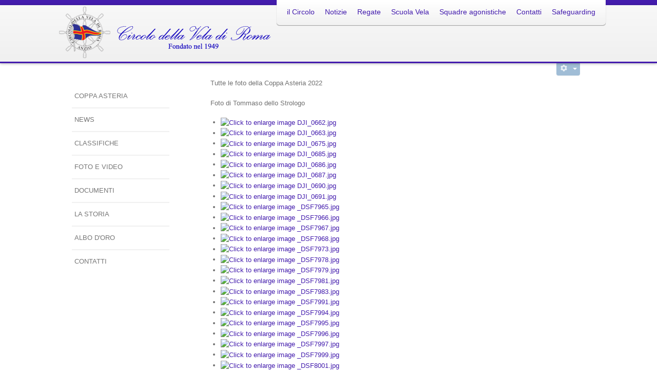

--- FILE ---
content_type: text/html; charset=utf-8
request_url: https://www.cvroma.com/coppa-asteria/2-generale/275-foto-coppa-asteria-2022
body_size: 9040
content:

 
<!DOCTYPE html>
<html xmlns="http://www.w3.org/1999/xhtml" xml:lang="it-it" lang="it-it" >
<head>
<base href="https://www.cvroma.com/coppa-asteria/2-generale/275-foto-coppa-asteria-2022" />
	<meta http-equiv="content-type" content="text/html; charset=utf-8" />
	<meta name="author" content="Super User" />
	<meta name="viewport" content="width=device-width, initial-scale=1.0" />
	<meta name="description" content="Circolo della Vela di Roma - Anzio" />
	<meta name="generator" content="Joomla! - Open Source Content Management" />
	<title>Circolo della Vela di Roma - Foto Coppa Asteria 2022</title>
	<link href="/templates/j51_classic/favicon.ico" rel="shortcut icon" type="image/vnd.microsoft.icon" />
	<link href="https://cdn.jsdelivr.net/gh/fancyapps/fancybox@3.5.7/dist/jquery.fancybox.min.css" rel="stylesheet" type="text/css" />
	<link href="/plugins/content/jw_sig/jw_sig/tmpl/Classic/css/template.css?v=4.1.0" rel="stylesheet" type="text/css" />
	<link href="/templates/j51_classic/css/bootstrap.css" rel="stylesheet" type="text/css" />
	<link href="/templates/j51_classic/css/typo.css" rel="stylesheet" type="text/css" />
	<link href="/templates/j51_classic/css/jstuff.css" rel="stylesheet" type="text/css" />
	<link href="/templates/j51_classic/css/animate.css" rel="stylesheet" type="text/css" />
	<link href="/templates/j51_classic/css/font-awesome.css" rel="stylesheet" type="text/css" />
	<link href="/templates/j51_classic/css/nexus.css" rel="stylesheet" type="text/css" />
	<link href="/modules/mod_responsivegallery/css/style_light.css" rel="stylesheet" type="text/css" />
	<link href="/modules/mod_responsivegallery/css/elastislide_light.css" rel="stylesheet" type="text/css" />
	<link href="/modules/mod_responsivegallery/css/jquery.fancybox.css" rel="stylesheet" type="text/css" />
	<script type="application/json" class="joomla-script-options new">{"csrf.token":"473b880d19d4bddba73ebc26f503ed60","system.paths":{"root":"","base":""}}</script>
	<script src="/media/system/js/mootools-core.js?91a819cdafc2cf4f0ecc034e682d7e61" type="text/javascript"></script>
	<script src="/media/system/js/core.js?91a819cdafc2cf4f0ecc034e682d7e61" type="text/javascript"></script>
	<script src="/media/jui/js/jquery.min.js?91a819cdafc2cf4f0ecc034e682d7e61" type="text/javascript"></script>
	<script src="/media/jui/js/jquery-noconflict.js?91a819cdafc2cf4f0ecc034e682d7e61" type="text/javascript"></script>
	<script src="/media/jui/js/jquery-migrate.min.js?91a819cdafc2cf4f0ecc034e682d7e61" type="text/javascript"></script>
	<script src="https://cdn.jsdelivr.net/gh/fancyapps/fancybox@3.5.7/dist/jquery.fancybox.min.js" type="text/javascript"></script>
	<script src="/media/system/js/caption.js?91a819cdafc2cf4f0ecc034e682d7e61" type="text/javascript"></script>
	<script src="/media/jui/js/bootstrap.min.js?91a819cdafc2cf4f0ecc034e682d7e61" type="text/javascript"></script>
	<script src="/plugins/system/maximenuckmobile/assets/maximenuckmobile.js" type="text/javascript"></script>
	<script src="/modules/mod_responsivegallery/js/gallery.js" type="text/javascript"></script>
	<script src="/modules/mod_responsivegallery/js/jquery.fancybox.js" type="text/javascript"></script>
	<script src="/modules/mod_responsivegallery/js/jquery.tmpl.js" type="text/javascript"></script>
	<script src="/modules/mod_responsivegallery/js/jquery.easing.1.3.js" type="text/javascript"></script>
	<script src="/modules/mod_responsivegallery/js/jquery.elastislide.js" type="text/javascript"></script>
	<script type="text/javascript">

        (function($) {
            $(document).ready(function() {
                $.fancybox.defaults.i18n.en = {
                    CLOSE: 'Close',
                    NEXT: 'Next',
                    PREV: 'Previous',
                    ERROR: 'The requested content cannot be loaded.<br/>Please try again later.',
                    PLAY_START: 'Start slideshow',
                    PLAY_STOP: 'Pause slideshow',
                    FULL_SCREEN: 'Full screen',
                    THUMBS: 'Thumbnails',
                    DOWNLOAD: 'Download',
                    SHARE: 'Share',
                    ZOOM: 'Zoom'
                };
                $.fancybox.defaults.lang = 'en';
                $('a.fancybox-gallery').fancybox({
                    buttons: [
                        'slideShow',
                        'fullScreen',
                        'thumbs',
                        'share',
                        'download',
                        //'zoom',
                        'close'
                    ],
                    beforeShow: function(instance, current) {
                        if (current.type === 'image') {
                            var title = current.opts.$orig.attr('title');
                            current.opts.caption = (title.length ? '<b class="fancyboxCounter">Image ' + (current.index + 1) + ' of ' + instance.group.length + '</b>' + ' | ' + title : '');
                        }
                    }
                });
            });
        })(jQuery);
    jQuery(window).on('load',  function() {
				new JCaption('img.caption');
			});
	</script>

 

<meta name="viewport" content="width=device-width, initial-scale=1, maximum-scale=1"/>
<link rel="stylesheet" href="/templates/j51_classic/css/responsive.css" type="text/css" />

<style type="text/css">
@media only screen and (min-width: 960px) and (max-width: 1080px) {
}

/* Responsive - Center crop logo image */
@media only screen and (max-width: 1080px) {

}
</style>


<link rel="stylesheet" type="text/css" href="http://fonts.googleapis.com/css?family=Oswald:300,400" /> 

<style type="text/css">
body, input, button, select, textarea {font-family:Arial, Helvetica, sans-serif }
h2{font-family:Arial, Helvetica, sans-serif }
.module h3, .module_menu h3{font-family:Arial, Helvetica, sans-serif; }
#hornav{font-family:Arial, Helvetica, sans-serif }
h1.logo-text a{font-family:Oswald }
/*--Set Logo Image position and locate logo image file--*/ 
.logo a {left:1px}
.logo a {top:1px}
/*--End Set Logo Image position and locate logo image file--*/  

/*--Body font size--*/
body {font-size: 13px}

/*--Text Colors for Module Heads and Article titles--*/ 
body {color:#707070;}
h2, h2 a:link, h2 a:visited {color: #707070 ; }
.module h3, .module_menu h3, h3 {color: #5c5c5c }
a {color: #431cad }

/*--Text Colors for Logo and Slogan--*/ 
h1.logo-text a {
	color: #516687;
}
p.site-slogan {color: #9e9e9e }

/*--Hornav Ul text color and dropdown background color--*/
#hornav ul li a  {color: #431cad }
#subMenusContainer ul, #subMenusContainer ol, #hornav ul ul {background-color: #ffffff }

/*--Start Style Side Column and Content Layout Divs--*/
/*--Get Side Column widths from Parameters--*/
#sidecol_a {width: 25% }
#sidecol_b {width: 25% }

.maincontent {padding: 40px 40px 30px;}

/*--Check and see what modules are toggled on/off then take away columns width, margin and border values from overall width*/
#content_remainder {width:75% }



/*Style SSC layout*/
  
	#sidecol_a {float:left; }
	#sidecol_b {float:right; }
	#content_remainder {float:left;}

/* Sidecolumn background color */
.backgrounds #sidecol_a , .backgrounds #sidecol_b {
	background-color: #ffffff;
}

/*--End Style Side Column and Content Layout Divs--*/

/* Social Icons */
<br />
<b>Warning</b>:  Invalid argument supplied for foreach() in <b>/home2/tgcvroma/public_html/templates/j51_classic/php/styles.php</b> on line <b>130</b><br />

#socialmedia ul li a [class^="fa-"]::before, #socialmedia ul li a [class*=" fa-"]::before {color: #ffffff}

/* Wrapper Width */
.wrapper960, .backgrounds .content_background {width: 1080px ;}

/* Background Color */
body, #body_bg {
background-color: #ffffff;
}

/*-- Background Image --*/ 

/* Button Colour */
.readmore a, input.button, button, .j51-button a, .module .j51imagelinkhover .j51button a, .label-info, .badge-info,
.module_style-box .j51imagelinkhover .j51button a, .search .icon-search, .search .button, .slicknav_btn, .slidesjs-previous.slidesjs-navigation, .slidesjs-next.slidesjs-navigation {
	background-color: #a0bdd6;
}
.btn, .btn-group.open .btn.dropdown-toggle, .input-append .add-on, .input-prepend .add-on, .pager.pagenav a, .btn-primary:active, 
.btn-primary.active, .btn-primary.disabled, .btn-primary[disabled] {
	background-color: #a0bdd6;
}

/* Top Menu Active Color */
/*#hornav > ul > li > a:hover, #hornav > ul > li.active > a, .mainMenuParentBtnFocused {
	background-color:  !important;
}*/

/* Top Menu */
.hornavmenu  {
	background-color: rgba(255,255,255, 1.0 );
}
.slicknav_menu {background:#ffffff}
.is-sticky #container_hornav .wrapper960 {background-color: #ffffff;}

.container_spacer3 .wrapper960, .container_spacer4 .wrapper960 {
	background-color: rgba(255,255,255, 0.8 );
}

/* Header */
#container_header {
	background-color: rgba(247,247,247, 1.0 );
	border-bottom: 3px solid #431cad;
}
#container_spacer1 {
    background-color: #431cad;
}
.is-sticky .header_bar {
	background-color: rgba(247,247,247, 1 );
}

/* Showcase */
#container_slideshow { 
	background-color: rgba(240,240,240, 0.0 );
}
/* Top-1# Module Background */
#container_top1_modules, #container_top1_modules ul.tabs li a.linkopen, #container_top1_modules dl.tabs dt.open  h3 a:link, 
#container_top1_modules dl.tabs dt.open h3 a:visited, .csstransforms3d .tabs a:hover span::before, .csstransforms3d .tabs a:focus span::before, .tabs a span {
	background-color: rgba(255,255,255, 0.0 );
}
#container_top1_modules .wrapper960 {background-color:#ffffff;}
/* Top-2# Module Background */
#container_top2_modules {
	background-color: rgba(209,213,222, 0.0 );
}
#container_top2_modules .wrapper960 {background-color:#d1d5de;}
/* Top-3# Module Background */
#container_top3_modules {
	background-color: rgba(255,255,255, 0.0 );
}
#container_top3_modules .wrapper960 {background-color:#ffffff;}

/* Article Background Color */
#container_main {
	background-color: rgba(255,255,255, 0.0 );
}
#container_main .wrapper960 {
	background-color:#ffffff;
}

/* Bottom-1 Modules */
#container_bottom1_modules {
	background-color: rgba(237,237,237, 0.0 );
}
#container_bottom1_modules .wrapper960 {background-color:#ededed;}

/* Bottom-2 Modules */
#container_bottom2_modules {
	background-color: rgba(237,237,237, 0.0 );
}
#container_bottom2_modules .wrapper960 {background-color:#ededed;}

/* Base Modules */
#container_base {
	background-color: rgba(42,16,110, 0.9 );
}
#container_base .wrapper960 {background-color:#2a106e;}

/* Logo Image Dimensions */
.logo_container, h1.logo, h1.logo a {
    width: px;
    height: px;
}

/* Responsive Options */

	
	
	
	
	
	
		
		@media only screen and ( max-width: 767px ) {
	.showcase {display:inline;}
	.mobile_showcase {display:none;}
	}
		

/* Custom Reponsive CSS */
   
   

 /* Module Container Padding */







/* Header-# Adjustment */

/*--Load Custom Css Styling--*/


 </style>




<script type="text/javascript" src="/templates/j51_classic/js/modernizr.custom.js" charset="utf-8"></script>

<!-- Animate on Scroll-->
<script type="text/javascript" src="/templates/j51_classic/js/jquery.visible.js" charset="utf-8"></script>

<!-- Hornav Responsive Menu -->
<script type="text/javascript" src="/templates/j51_classic/js/responsive-nav/responsive-nav.js" charset="utf-8"></script>

<!--[if ie 9]>
<style type="text/css">
.animatethis, .animateViewed {
  opacity: 1;
  filter: alpha(opacity=100);
}
</style>
<![endif]-->

<!-- Load scripts.js -->
<script type="text/javascript" src="/templates/j51_classic/js/scripts.js" charset="utf-8"></script>

<!-- <link rel="stylesheet" href="http://basehold.it/25"> -->


</head>
<body> 

<div id="body_bg" data-type="background">

		
		<div id="container_spacer1" class="j51container"><div class="wrapper960">
		</div></div>
		<div id="container_spacer2" class="j51container"><div class="wrapper960">
		</div></div>

		<div class="content_background_container">	
			<!-- Content background -->  
		    <div class="backgrounds">
		    	<div class="content_background"></div>
		    </div>
			<!--End Content background -->  

				<div class="content_background">

				<div id="container_header" class="j51container">
					<div class="wrapper960">
						    <div id="socialmedia">   
        <ul id="navigation">
               
             
             
             
             
             
             
             
             
             
             
             
             
             
             

            

        </ul>
    </div>  						<div id ="header"> 

        <div id="logo">
            	
                                <div class="logo_container">    
                <div class="logo"> <a href="/index.php" title="">
                                            <img style="display: block;" src="/images/logo/logo-cvr-sito2.png" alt="Logo" />
                                        </a> </div>
                </div>
                        </div>

        
<div class="clear"></div>

</div>						
    <div class="hornavmenu">

                    <div id="hornav">
                
<ul class="menu" id="moomenu">
<li class="item-106 deeper parent"><a href="/il-circolo" >il Circolo</a><ul><li class="item-109"><a href="/il-circolo/dove-siamo" >Dove siamo</a></li><li class="item-107"><a href="/il-circolo/sede-sociale" >Sede Sociale</a></li><li class="item-108"><a href="/il-circolo/organi-sociali" >Organi sociali</a></li><li class="item-120"><a href="/il-circolo/storia" >Storia</a></li></ul></li><li class="item-117 deeper parent"><a href="/notizie" >Notizie</a><ul><li class="item-164"><a href="/notizie/ultime-notizie" >Ultime notizie</a></li><li class="item-163"><a href="/notizie/notizie-2000-2017" >Notizie 2000-2017</a></li><li class="item-101"><a href="/" >Home</a></li></ul></li><li class="item-121 deeper parent"><a href="/regate" >Regate</a><ul><li class="item-181"><a href="https://www.coppa-asteria.it" >Coppa Asteria</a></li><li class="item-184"><a href="/regate/ultime-regate" >Ultime regate</a></li><li class="item-165"><a href="/regate/storico-regate" >Storico regate (fino al 2017)</a></li></ul></li><li class="item-110 deeper parent"><a href="https://www.cvroma.com/scuola-vela/scuola-vela-estiva-2025" >Scuola Vela</a><ul><li class="item-198"><a href="/scuola-vela/scuola-vela-estiva-2025" >Scuola Vela estiva 2025</a></li><li class="item-112"><a href="/scuola-vela/scuola-vela-adulti" >Scuola Vela adulti</a></li><li class="item-162"><a href="/scuola-vela/velascuola" >VelaScuola</a></li></ul></li><li class="item-113 deeper parent"><a href="#" >Squadre agonistiche</a><ul><li class="item-114"><a href="/squadre-agonistiche/squadra-laser" >Squadra Laser</a></li><li class="item-115"><a href="/squadre-agonistiche/squadra-optimist" >Squadra Optimist</a></li></ul></li><li class="item-116"><a href="/contatti" >Contatti</a></li><li class="item-194"><a href="/safeguarding" >Safeguarding</a></li></ul>

            </div>
        
    </div>
    <div class="clear"></div>




				        				        					</div>
				</div>

				
				
				<div class="outside_center">
				
			    
				<div id="container_main" class="j51container">
				<div class="wrapper960 group-border-shadow">
				

<!--Setting up Layout for MainContent and Side Columns. Check to see if modules are enabled or disabled in the sidecolumns-->

<div id ="main" class="block_holder">

<!--Sidecol & content background -->  
    <div class="backgrounds">
                   <div id="sidecol_a">
            </div>
         

        
        <div id="content_remainder"></div>
    </div>
<!--End Sidecol & content background -->  

<!--Side Columns Layout-->                          
    <div id="sidecol_a" class="side_margins">
        <div class="sidecol_block">
            
		<div class="module ">
			<div class="module_surround">
								<div class="module_content">
				
<ul class="menu">
<li class="item-177 current active"><a href="/coppa-asteria" >Coppa Asteria</a></li><li class="item-170"><a href="/news-asteria" >News</a></li><li class="item-182"><a href="/classifiche" >Classifiche</a></li><li class="item-183"><a href="/galleria" >Foto e video</a></li><li class="item-173"><a href="/documenti" >Documenti</a></li><li class="item-174"><a href="/la-storia" >La Storia</a></li><li class="item-175"><a href="/albo-d-oro" >Albo d'oro</a></li><li class="item-176"><a href="/contatti-asteria" >Contatti</a></li></ul>
				</div> 
			</div>
		</div>
	
        </div>
    </div>
       
    
<!--End Side Columns Layout-->

<!--Find Content width and show component area-->
<div id="content_remainder" class="side_margins">

    <!--Modules ContentTop-->
                        
        <!--End Modules ContentTop-->

        <div class="maincontent">
                <div class="message">
                                            <div id="system-message-container">
	</div>

                                    </div>
            <div class="item-page" itemscope itemtype="https://schema.org/Article">
	<meta itemprop="inLanguage" content="it-IT" />
	
		
								
<div class="icons">
	
					<div class="btn-group pull-right">
				<button class="btn dropdown-toggle" type="button" id="dropdownMenuButton-275" aria-label="User tools"
				data-toggle="dropdown" aria-haspopup="true" aria-expanded="false">
					<span class="icon-cog" aria-hidden="true"></span>
					<span class="caret" aria-hidden="true"></span>
				</button>
								<ul class="dropdown-menu" aria-labelledby="dropdownMenuButton-275">
											<li class="print-icon"> <a href="/galleria/275-foto-coppa-asteria-2022?tmpl=component&amp;print=1" title="Print article < Foto Coppa Asteria 2022 >" onclick="window.open(this.href,'win2','status=no,toolbar=no,scrollbars=yes,titlebar=no,menubar=no,resizable=yes,width=640,height=480,directories=no,location=no'); return false;" rel="nofollow">			<span class="icon-print" aria-hidden="true"></span>
		Stampa	</a> </li>
																<li class="email-icon"> <a href="/component/mailto/?tmpl=component&amp;template=j51_classic&amp;link=0f0d3fe75f23c0b0cb58cc4735d7cf2762dade11" title="Email this link to a friend" onclick="window.open(this.href,'win2','width=400,height=450,menubar=yes,resizable=yes'); return false;" rel="nofollow">			<span class="icon-envelope" aria-hidden="true"></span>
		Email	</a> </li>
														</ul>
			</div>
		
	</div>
			
		
	
	
		
								<div itemprop="articleBody">
		<p>Tutte le foto della Coppa Asteria 2022</p>
<p>Foto di Tommaso dello Strologo</p>
<p>

<!-- JoomlaWorks "Simple Image Gallery" Plugin (v4.1.0) starts here -->

<ul id="sigFreeIde92fce6cdc" class="sigFreeContainer sigFreeClassic">
        <li class="sigFreeThumb">
        <a href="/images/foto/2022/Coppa_Asteria/all/DJI_0662.jpg" class="sigFreeLink fancybox-gallery" style="width:200px;height:160px;" title="You are viewing the image with filename DJI_0662.jpg" data-thumb="/cache/jw_sig/jw_sig_cache_e92fce6cdc_dji_0662.jpg" target="_blank" data-fancybox="gallerye92fce6cdc">
            <img class="sigFreeImg" src="/plugins/content/jw_sig/jw_sig/includes/images/transparent.gif" alt="Click to enlarge image DJI_0662.jpg" title="Click to enlarge image DJI_0662.jpg" style="width:200px;height:160px;background-image:url('/cache/jw_sig/jw_sig_cache_e92fce6cdc_dji_0662.jpg');" />
        </a>
    </li>
        <li class="sigFreeThumb">
        <a href="/images/foto/2022/Coppa_Asteria/all/DJI_0663.jpg" class="sigFreeLink fancybox-gallery" style="width:200px;height:160px;" title="You are viewing the image with filename DJI_0663.jpg" data-thumb="/cache/jw_sig/jw_sig_cache_e92fce6cdc_dji_0663.jpg" target="_blank" data-fancybox="gallerye92fce6cdc">
            <img class="sigFreeImg" src="/plugins/content/jw_sig/jw_sig/includes/images/transparent.gif" alt="Click to enlarge image DJI_0663.jpg" title="Click to enlarge image DJI_0663.jpg" style="width:200px;height:160px;background-image:url('/cache/jw_sig/jw_sig_cache_e92fce6cdc_dji_0663.jpg');" />
        </a>
    </li>
        <li class="sigFreeThumb">
        <a href="/images/foto/2022/Coppa_Asteria/all/DJI_0675.jpg" class="sigFreeLink fancybox-gallery" style="width:200px;height:160px;" title="You are viewing the image with filename DJI_0675.jpg" data-thumb="/cache/jw_sig/jw_sig_cache_e92fce6cdc_dji_0675.jpg" target="_blank" data-fancybox="gallerye92fce6cdc">
            <img class="sigFreeImg" src="/plugins/content/jw_sig/jw_sig/includes/images/transparent.gif" alt="Click to enlarge image DJI_0675.jpg" title="Click to enlarge image DJI_0675.jpg" style="width:200px;height:160px;background-image:url('/cache/jw_sig/jw_sig_cache_e92fce6cdc_dji_0675.jpg');" />
        </a>
    </li>
        <li class="sigFreeThumb">
        <a href="/images/foto/2022/Coppa_Asteria/all/DJI_0685.jpg" class="sigFreeLink fancybox-gallery" style="width:200px;height:160px;" title="You are viewing the image with filename DJI_0685.jpg" data-thumb="/cache/jw_sig/jw_sig_cache_e92fce6cdc_dji_0685.jpg" target="_blank" data-fancybox="gallerye92fce6cdc">
            <img class="sigFreeImg" src="/plugins/content/jw_sig/jw_sig/includes/images/transparent.gif" alt="Click to enlarge image DJI_0685.jpg" title="Click to enlarge image DJI_0685.jpg" style="width:200px;height:160px;background-image:url('/cache/jw_sig/jw_sig_cache_e92fce6cdc_dji_0685.jpg');" />
        </a>
    </li>
        <li class="sigFreeThumb">
        <a href="/images/foto/2022/Coppa_Asteria/all/DJI_0686.jpg" class="sigFreeLink fancybox-gallery" style="width:200px;height:160px;" title="You are viewing the image with filename DJI_0686.jpg" data-thumb="/cache/jw_sig/jw_sig_cache_e92fce6cdc_dji_0686.jpg" target="_blank" data-fancybox="gallerye92fce6cdc">
            <img class="sigFreeImg" src="/plugins/content/jw_sig/jw_sig/includes/images/transparent.gif" alt="Click to enlarge image DJI_0686.jpg" title="Click to enlarge image DJI_0686.jpg" style="width:200px;height:160px;background-image:url('/cache/jw_sig/jw_sig_cache_e92fce6cdc_dji_0686.jpg');" />
        </a>
    </li>
        <li class="sigFreeThumb">
        <a href="/images/foto/2022/Coppa_Asteria/all/DJI_0687.jpg" class="sigFreeLink fancybox-gallery" style="width:200px;height:160px;" title="You are viewing the image with filename DJI_0687.jpg" data-thumb="/cache/jw_sig/jw_sig_cache_e92fce6cdc_dji_0687.jpg" target="_blank" data-fancybox="gallerye92fce6cdc">
            <img class="sigFreeImg" src="/plugins/content/jw_sig/jw_sig/includes/images/transparent.gif" alt="Click to enlarge image DJI_0687.jpg" title="Click to enlarge image DJI_0687.jpg" style="width:200px;height:160px;background-image:url('/cache/jw_sig/jw_sig_cache_e92fce6cdc_dji_0687.jpg');" />
        </a>
    </li>
        <li class="sigFreeThumb">
        <a href="/images/foto/2022/Coppa_Asteria/all/DJI_0690.jpg" class="sigFreeLink fancybox-gallery" style="width:200px;height:160px;" title="You are viewing the image with filename DJI_0690.jpg" data-thumb="/cache/jw_sig/jw_sig_cache_e92fce6cdc_dji_0690.jpg" target="_blank" data-fancybox="gallerye92fce6cdc">
            <img class="sigFreeImg" src="/plugins/content/jw_sig/jw_sig/includes/images/transparent.gif" alt="Click to enlarge image DJI_0690.jpg" title="Click to enlarge image DJI_0690.jpg" style="width:200px;height:160px;background-image:url('/cache/jw_sig/jw_sig_cache_e92fce6cdc_dji_0690.jpg');" />
        </a>
    </li>
        <li class="sigFreeThumb">
        <a href="/images/foto/2022/Coppa_Asteria/all/DJI_0691.jpg" class="sigFreeLink fancybox-gallery" style="width:200px;height:160px;" title="You are viewing the image with filename DJI_0691.jpg" data-thumb="/cache/jw_sig/jw_sig_cache_e92fce6cdc_dji_0691.jpg" target="_blank" data-fancybox="gallerye92fce6cdc">
            <img class="sigFreeImg" src="/plugins/content/jw_sig/jw_sig/includes/images/transparent.gif" alt="Click to enlarge image DJI_0691.jpg" title="Click to enlarge image DJI_0691.jpg" style="width:200px;height:160px;background-image:url('/cache/jw_sig/jw_sig_cache_e92fce6cdc_dji_0691.jpg');" />
        </a>
    </li>
        <li class="sigFreeThumb">
        <a href="/images/foto/2022/Coppa_Asteria/all/_DSF7965.jpg" class="sigFreeLink fancybox-gallery" style="width:200px;height:160px;" title="You are viewing the image with filename _DSF7965.jpg" data-thumb="/cache/jw_sig/jw_sig_cache_e92fce6cdc__dsf7965.jpg" target="_blank" data-fancybox="gallerye92fce6cdc">
            <img class="sigFreeImg" src="/plugins/content/jw_sig/jw_sig/includes/images/transparent.gif" alt="Click to enlarge image _DSF7965.jpg" title="Click to enlarge image _DSF7965.jpg" style="width:200px;height:160px;background-image:url('/cache/jw_sig/jw_sig_cache_e92fce6cdc__dsf7965.jpg');" />
        </a>
    </li>
        <li class="sigFreeThumb">
        <a href="/images/foto/2022/Coppa_Asteria/all/_DSF7966.jpg" class="sigFreeLink fancybox-gallery" style="width:200px;height:160px;" title="You are viewing the image with filename _DSF7966.jpg" data-thumb="/cache/jw_sig/jw_sig_cache_e92fce6cdc__dsf7966.jpg" target="_blank" data-fancybox="gallerye92fce6cdc">
            <img class="sigFreeImg" src="/plugins/content/jw_sig/jw_sig/includes/images/transparent.gif" alt="Click to enlarge image _DSF7966.jpg" title="Click to enlarge image _DSF7966.jpg" style="width:200px;height:160px;background-image:url('/cache/jw_sig/jw_sig_cache_e92fce6cdc__dsf7966.jpg');" />
        </a>
    </li>
        <li class="sigFreeThumb">
        <a href="/images/foto/2022/Coppa_Asteria/all/_DSF7967.jpg" class="sigFreeLink fancybox-gallery" style="width:200px;height:160px;" title="You are viewing the image with filename _DSF7967.jpg" data-thumb="/cache/jw_sig/jw_sig_cache_e92fce6cdc__dsf7967.jpg" target="_blank" data-fancybox="gallerye92fce6cdc">
            <img class="sigFreeImg" src="/plugins/content/jw_sig/jw_sig/includes/images/transparent.gif" alt="Click to enlarge image _DSF7967.jpg" title="Click to enlarge image _DSF7967.jpg" style="width:200px;height:160px;background-image:url('/cache/jw_sig/jw_sig_cache_e92fce6cdc__dsf7967.jpg');" />
        </a>
    </li>
        <li class="sigFreeThumb">
        <a href="/images/foto/2022/Coppa_Asteria/all/_DSF7968.jpg" class="sigFreeLink fancybox-gallery" style="width:200px;height:160px;" title="You are viewing the image with filename _DSF7968.jpg" data-thumb="/cache/jw_sig/jw_sig_cache_e92fce6cdc__dsf7968.jpg" target="_blank" data-fancybox="gallerye92fce6cdc">
            <img class="sigFreeImg" src="/plugins/content/jw_sig/jw_sig/includes/images/transparent.gif" alt="Click to enlarge image _DSF7968.jpg" title="Click to enlarge image _DSF7968.jpg" style="width:200px;height:160px;background-image:url('/cache/jw_sig/jw_sig_cache_e92fce6cdc__dsf7968.jpg');" />
        </a>
    </li>
        <li class="sigFreeThumb">
        <a href="/images/foto/2022/Coppa_Asteria/all/_DSF7973.jpg" class="sigFreeLink fancybox-gallery" style="width:200px;height:160px;" title="You are viewing the image with filename _DSF7973.jpg" data-thumb="/cache/jw_sig/jw_sig_cache_e92fce6cdc__dsf7973.jpg" target="_blank" data-fancybox="gallerye92fce6cdc">
            <img class="sigFreeImg" src="/plugins/content/jw_sig/jw_sig/includes/images/transparent.gif" alt="Click to enlarge image _DSF7973.jpg" title="Click to enlarge image _DSF7973.jpg" style="width:200px;height:160px;background-image:url('/cache/jw_sig/jw_sig_cache_e92fce6cdc__dsf7973.jpg');" />
        </a>
    </li>
        <li class="sigFreeThumb">
        <a href="/images/foto/2022/Coppa_Asteria/all/_DSF7978.jpg" class="sigFreeLink fancybox-gallery" style="width:200px;height:160px;" title="You are viewing the image with filename _DSF7978.jpg" data-thumb="/cache/jw_sig/jw_sig_cache_e92fce6cdc__dsf7978.jpg" target="_blank" data-fancybox="gallerye92fce6cdc">
            <img class="sigFreeImg" src="/plugins/content/jw_sig/jw_sig/includes/images/transparent.gif" alt="Click to enlarge image _DSF7978.jpg" title="Click to enlarge image _DSF7978.jpg" style="width:200px;height:160px;background-image:url('/cache/jw_sig/jw_sig_cache_e92fce6cdc__dsf7978.jpg');" />
        </a>
    </li>
        <li class="sigFreeThumb">
        <a href="/images/foto/2022/Coppa_Asteria/all/_DSF7979.jpg" class="sigFreeLink fancybox-gallery" style="width:200px;height:160px;" title="You are viewing the image with filename _DSF7979.jpg" data-thumb="/cache/jw_sig/jw_sig_cache_e92fce6cdc__dsf7979.jpg" target="_blank" data-fancybox="gallerye92fce6cdc">
            <img class="sigFreeImg" src="/plugins/content/jw_sig/jw_sig/includes/images/transparent.gif" alt="Click to enlarge image _DSF7979.jpg" title="Click to enlarge image _DSF7979.jpg" style="width:200px;height:160px;background-image:url('/cache/jw_sig/jw_sig_cache_e92fce6cdc__dsf7979.jpg');" />
        </a>
    </li>
        <li class="sigFreeThumb">
        <a href="/images/foto/2022/Coppa_Asteria/all/_DSF7981.jpg" class="sigFreeLink fancybox-gallery" style="width:200px;height:160px;" title="You are viewing the image with filename _DSF7981.jpg" data-thumb="/cache/jw_sig/jw_sig_cache_e92fce6cdc__dsf7981.jpg" target="_blank" data-fancybox="gallerye92fce6cdc">
            <img class="sigFreeImg" src="/plugins/content/jw_sig/jw_sig/includes/images/transparent.gif" alt="Click to enlarge image _DSF7981.jpg" title="Click to enlarge image _DSF7981.jpg" style="width:200px;height:160px;background-image:url('/cache/jw_sig/jw_sig_cache_e92fce6cdc__dsf7981.jpg');" />
        </a>
    </li>
        <li class="sigFreeThumb">
        <a href="/images/foto/2022/Coppa_Asteria/all/_DSF7983.jpg" class="sigFreeLink fancybox-gallery" style="width:200px;height:160px;" title="You are viewing the image with filename _DSF7983.jpg" data-thumb="/cache/jw_sig/jw_sig_cache_e92fce6cdc__dsf7983.jpg" target="_blank" data-fancybox="gallerye92fce6cdc">
            <img class="sigFreeImg" src="/plugins/content/jw_sig/jw_sig/includes/images/transparent.gif" alt="Click to enlarge image _DSF7983.jpg" title="Click to enlarge image _DSF7983.jpg" style="width:200px;height:160px;background-image:url('/cache/jw_sig/jw_sig_cache_e92fce6cdc__dsf7983.jpg');" />
        </a>
    </li>
        <li class="sigFreeThumb">
        <a href="/images/foto/2022/Coppa_Asteria/all/_DSF7991.jpg" class="sigFreeLink fancybox-gallery" style="width:200px;height:160px;" title="You are viewing the image with filename _DSF7991.jpg" data-thumb="/cache/jw_sig/jw_sig_cache_e92fce6cdc__dsf7991.jpg" target="_blank" data-fancybox="gallerye92fce6cdc">
            <img class="sigFreeImg" src="/plugins/content/jw_sig/jw_sig/includes/images/transparent.gif" alt="Click to enlarge image _DSF7991.jpg" title="Click to enlarge image _DSF7991.jpg" style="width:200px;height:160px;background-image:url('/cache/jw_sig/jw_sig_cache_e92fce6cdc__dsf7991.jpg');" />
        </a>
    </li>
        <li class="sigFreeThumb">
        <a href="/images/foto/2022/Coppa_Asteria/all/_DSF7994.jpg" class="sigFreeLink fancybox-gallery" style="width:200px;height:160px;" title="You are viewing the image with filename _DSF7994.jpg" data-thumb="/cache/jw_sig/jw_sig_cache_e92fce6cdc__dsf7994.jpg" target="_blank" data-fancybox="gallerye92fce6cdc">
            <img class="sigFreeImg" src="/plugins/content/jw_sig/jw_sig/includes/images/transparent.gif" alt="Click to enlarge image _DSF7994.jpg" title="Click to enlarge image _DSF7994.jpg" style="width:200px;height:160px;background-image:url('/cache/jw_sig/jw_sig_cache_e92fce6cdc__dsf7994.jpg');" />
        </a>
    </li>
        <li class="sigFreeThumb">
        <a href="/images/foto/2022/Coppa_Asteria/all/_DSF7995.jpg" class="sigFreeLink fancybox-gallery" style="width:200px;height:160px;" title="You are viewing the image with filename _DSF7995.jpg" data-thumb="/cache/jw_sig/jw_sig_cache_e92fce6cdc__dsf7995.jpg" target="_blank" data-fancybox="gallerye92fce6cdc">
            <img class="sigFreeImg" src="/plugins/content/jw_sig/jw_sig/includes/images/transparent.gif" alt="Click to enlarge image _DSF7995.jpg" title="Click to enlarge image _DSF7995.jpg" style="width:200px;height:160px;background-image:url('/cache/jw_sig/jw_sig_cache_e92fce6cdc__dsf7995.jpg');" />
        </a>
    </li>
        <li class="sigFreeThumb">
        <a href="/images/foto/2022/Coppa_Asteria/all/_DSF7996.jpg" class="sigFreeLink fancybox-gallery" style="width:200px;height:160px;" title="You are viewing the image with filename _DSF7996.jpg" data-thumb="/cache/jw_sig/jw_sig_cache_e92fce6cdc__dsf7996.jpg" target="_blank" data-fancybox="gallerye92fce6cdc">
            <img class="sigFreeImg" src="/plugins/content/jw_sig/jw_sig/includes/images/transparent.gif" alt="Click to enlarge image _DSF7996.jpg" title="Click to enlarge image _DSF7996.jpg" style="width:200px;height:160px;background-image:url('/cache/jw_sig/jw_sig_cache_e92fce6cdc__dsf7996.jpg');" />
        </a>
    </li>
        <li class="sigFreeThumb">
        <a href="/images/foto/2022/Coppa_Asteria/all/_DSF7997.jpg" class="sigFreeLink fancybox-gallery" style="width:200px;height:160px;" title="You are viewing the image with filename _DSF7997.jpg" data-thumb="/cache/jw_sig/jw_sig_cache_e92fce6cdc__dsf7997.jpg" target="_blank" data-fancybox="gallerye92fce6cdc">
            <img class="sigFreeImg" src="/plugins/content/jw_sig/jw_sig/includes/images/transparent.gif" alt="Click to enlarge image _DSF7997.jpg" title="Click to enlarge image _DSF7997.jpg" style="width:200px;height:160px;background-image:url('/cache/jw_sig/jw_sig_cache_e92fce6cdc__dsf7997.jpg');" />
        </a>
    </li>
        <li class="sigFreeThumb">
        <a href="/images/foto/2022/Coppa_Asteria/all/_DSF7999.jpg" class="sigFreeLink fancybox-gallery" style="width:200px;height:160px;" title="You are viewing the image with filename _DSF7999.jpg" data-thumb="/cache/jw_sig/jw_sig_cache_e92fce6cdc__dsf7999.jpg" target="_blank" data-fancybox="gallerye92fce6cdc">
            <img class="sigFreeImg" src="/plugins/content/jw_sig/jw_sig/includes/images/transparent.gif" alt="Click to enlarge image _DSF7999.jpg" title="Click to enlarge image _DSF7999.jpg" style="width:200px;height:160px;background-image:url('/cache/jw_sig/jw_sig_cache_e92fce6cdc__dsf7999.jpg');" />
        </a>
    </li>
        <li class="sigFreeThumb">
        <a href="/images/foto/2022/Coppa_Asteria/all/_DSF8001.jpg" class="sigFreeLink fancybox-gallery" style="width:200px;height:160px;" title="You are viewing the image with filename _DSF8001.jpg" data-thumb="/cache/jw_sig/jw_sig_cache_e92fce6cdc__dsf8001.jpg" target="_blank" data-fancybox="gallerye92fce6cdc">
            <img class="sigFreeImg" src="/plugins/content/jw_sig/jw_sig/includes/images/transparent.gif" alt="Click to enlarge image _DSF8001.jpg" title="Click to enlarge image _DSF8001.jpg" style="width:200px;height:160px;background-image:url('/cache/jw_sig/jw_sig_cache_e92fce6cdc__dsf8001.jpg');" />
        </a>
    </li>
        <li class="sigFreeThumb">
        <a href="/images/foto/2022/Coppa_Asteria/all/_DSF8007.jpg" class="sigFreeLink fancybox-gallery" style="width:200px;height:160px;" title="You are viewing the image with filename _DSF8007.jpg" data-thumb="/cache/jw_sig/jw_sig_cache_e92fce6cdc__dsf8007.jpg" target="_blank" data-fancybox="gallerye92fce6cdc">
            <img class="sigFreeImg" src="/plugins/content/jw_sig/jw_sig/includes/images/transparent.gif" alt="Click to enlarge image _DSF8007.jpg" title="Click to enlarge image _DSF8007.jpg" style="width:200px;height:160px;background-image:url('/cache/jw_sig/jw_sig_cache_e92fce6cdc__dsf8007.jpg');" />
        </a>
    </li>
        <li class="sigFreeThumb">
        <a href="/images/foto/2022/Coppa_Asteria/all/_DSF8008.jpg" class="sigFreeLink fancybox-gallery" style="width:200px;height:160px;" title="You are viewing the image with filename _DSF8008.jpg" data-thumb="/cache/jw_sig/jw_sig_cache_e92fce6cdc__dsf8008.jpg" target="_blank" data-fancybox="gallerye92fce6cdc">
            <img class="sigFreeImg" src="/plugins/content/jw_sig/jw_sig/includes/images/transparent.gif" alt="Click to enlarge image _DSF8008.jpg" title="Click to enlarge image _DSF8008.jpg" style="width:200px;height:160px;background-image:url('/cache/jw_sig/jw_sig_cache_e92fce6cdc__dsf8008.jpg');" />
        </a>
    </li>
        <li class="sigFreeThumb">
        <a href="/images/foto/2022/Coppa_Asteria/all/_DSF8016.jpg" class="sigFreeLink fancybox-gallery" style="width:200px;height:160px;" title="You are viewing the image with filename _DSF8016.jpg" data-thumb="/cache/jw_sig/jw_sig_cache_e92fce6cdc__dsf8016.jpg" target="_blank" data-fancybox="gallerye92fce6cdc">
            <img class="sigFreeImg" src="/plugins/content/jw_sig/jw_sig/includes/images/transparent.gif" alt="Click to enlarge image _DSF8016.jpg" title="Click to enlarge image _DSF8016.jpg" style="width:200px;height:160px;background-image:url('/cache/jw_sig/jw_sig_cache_e92fce6cdc__dsf8016.jpg');" />
        </a>
    </li>
        <li class="sigFreeThumb">
        <a href="/images/foto/2022/Coppa_Asteria/all/_DSF8017.jpg" class="sigFreeLink fancybox-gallery" style="width:200px;height:160px;" title="You are viewing the image with filename _DSF8017.jpg" data-thumb="/cache/jw_sig/jw_sig_cache_e92fce6cdc__dsf8017.jpg" target="_blank" data-fancybox="gallerye92fce6cdc">
            <img class="sigFreeImg" src="/plugins/content/jw_sig/jw_sig/includes/images/transparent.gif" alt="Click to enlarge image _DSF8017.jpg" title="Click to enlarge image _DSF8017.jpg" style="width:200px;height:160px;background-image:url('/cache/jw_sig/jw_sig_cache_e92fce6cdc__dsf8017.jpg');" />
        </a>
    </li>
        <li class="sigFreeThumb">
        <a href="/images/foto/2022/Coppa_Asteria/all/_DSF8024.jpg" class="sigFreeLink fancybox-gallery" style="width:200px;height:160px;" title="You are viewing the image with filename _DSF8024.jpg" data-thumb="/cache/jw_sig/jw_sig_cache_e92fce6cdc__dsf8024.jpg" target="_blank" data-fancybox="gallerye92fce6cdc">
            <img class="sigFreeImg" src="/plugins/content/jw_sig/jw_sig/includes/images/transparent.gif" alt="Click to enlarge image _DSF8024.jpg" title="Click to enlarge image _DSF8024.jpg" style="width:200px;height:160px;background-image:url('/cache/jw_sig/jw_sig_cache_e92fce6cdc__dsf8024.jpg');" />
        </a>
    </li>
        <li class="sigFreeThumb">
        <a href="/images/foto/2022/Coppa_Asteria/all/_DSF8025.jpg" class="sigFreeLink fancybox-gallery" style="width:200px;height:160px;" title="You are viewing the image with filename _DSF8025.jpg" data-thumb="/cache/jw_sig/jw_sig_cache_e92fce6cdc__dsf8025.jpg" target="_blank" data-fancybox="gallerye92fce6cdc">
            <img class="sigFreeImg" src="/plugins/content/jw_sig/jw_sig/includes/images/transparent.gif" alt="Click to enlarge image _DSF8025.jpg" title="Click to enlarge image _DSF8025.jpg" style="width:200px;height:160px;background-image:url('/cache/jw_sig/jw_sig_cache_e92fce6cdc__dsf8025.jpg');" />
        </a>
    </li>
        <li class="sigFreeThumb">
        <a href="/images/foto/2022/Coppa_Asteria/all/_DSF8045.jpg" class="sigFreeLink fancybox-gallery" style="width:200px;height:160px;" title="You are viewing the image with filename _DSF8045.jpg" data-thumb="/cache/jw_sig/jw_sig_cache_e92fce6cdc__dsf8045.jpg" target="_blank" data-fancybox="gallerye92fce6cdc">
            <img class="sigFreeImg" src="/plugins/content/jw_sig/jw_sig/includes/images/transparent.gif" alt="Click to enlarge image _DSF8045.jpg" title="Click to enlarge image _DSF8045.jpg" style="width:200px;height:160px;background-image:url('/cache/jw_sig/jw_sig_cache_e92fce6cdc__dsf8045.jpg');" />
        </a>
    </li>
        <li class="sigFreeThumb">
        <a href="/images/foto/2022/Coppa_Asteria/all/_DSF8046.jpg" class="sigFreeLink fancybox-gallery" style="width:200px;height:160px;" title="You are viewing the image with filename _DSF8046.jpg" data-thumb="/cache/jw_sig/jw_sig_cache_e92fce6cdc__dsf8046.jpg" target="_blank" data-fancybox="gallerye92fce6cdc">
            <img class="sigFreeImg" src="/plugins/content/jw_sig/jw_sig/includes/images/transparent.gif" alt="Click to enlarge image _DSF8046.jpg" title="Click to enlarge image _DSF8046.jpg" style="width:200px;height:160px;background-image:url('/cache/jw_sig/jw_sig_cache_e92fce6cdc__dsf8046.jpg');" />
        </a>
    </li>
        <li class="sigFreeThumb">
        <a href="/images/foto/2022/Coppa_Asteria/all/_DSF8047.jpg" class="sigFreeLink fancybox-gallery" style="width:200px;height:160px;" title="You are viewing the image with filename _DSF8047.jpg" data-thumb="/cache/jw_sig/jw_sig_cache_e92fce6cdc__dsf8047.jpg" target="_blank" data-fancybox="gallerye92fce6cdc">
            <img class="sigFreeImg" src="/plugins/content/jw_sig/jw_sig/includes/images/transparent.gif" alt="Click to enlarge image _DSF8047.jpg" title="Click to enlarge image _DSF8047.jpg" style="width:200px;height:160px;background-image:url('/cache/jw_sig/jw_sig_cache_e92fce6cdc__dsf8047.jpg');" />
        </a>
    </li>
        <li class="sigFreeThumb">
        <a href="/images/foto/2022/Coppa_Asteria/all/_DSF8048.jpg" class="sigFreeLink fancybox-gallery" style="width:200px;height:160px;" title="You are viewing the image with filename _DSF8048.jpg" data-thumb="/cache/jw_sig/jw_sig_cache_e92fce6cdc__dsf8048.jpg" target="_blank" data-fancybox="gallerye92fce6cdc">
            <img class="sigFreeImg" src="/plugins/content/jw_sig/jw_sig/includes/images/transparent.gif" alt="Click to enlarge image _DSF8048.jpg" title="Click to enlarge image _DSF8048.jpg" style="width:200px;height:160px;background-image:url('/cache/jw_sig/jw_sig_cache_e92fce6cdc__dsf8048.jpg');" />
        </a>
    </li>
        <li class="sigFreeThumb">
        <a href="/images/foto/2022/Coppa_Asteria/all/_DSF8049.jpg" class="sigFreeLink fancybox-gallery" style="width:200px;height:160px;" title="You are viewing the image with filename _DSF8049.jpg" data-thumb="/cache/jw_sig/jw_sig_cache_e92fce6cdc__dsf8049.jpg" target="_blank" data-fancybox="gallerye92fce6cdc">
            <img class="sigFreeImg" src="/plugins/content/jw_sig/jw_sig/includes/images/transparent.gif" alt="Click to enlarge image _DSF8049.jpg" title="Click to enlarge image _DSF8049.jpg" style="width:200px;height:160px;background-image:url('/cache/jw_sig/jw_sig_cache_e92fce6cdc__dsf8049.jpg');" />
        </a>
    </li>
        <li class="sigFreeThumb">
        <a href="/images/foto/2022/Coppa_Asteria/all/_DSF8051.jpg" class="sigFreeLink fancybox-gallery" style="width:200px;height:160px;" title="You are viewing the image with filename _DSF8051.jpg" data-thumb="/cache/jw_sig/jw_sig_cache_e92fce6cdc__dsf8051.jpg" target="_blank" data-fancybox="gallerye92fce6cdc">
            <img class="sigFreeImg" src="/plugins/content/jw_sig/jw_sig/includes/images/transparent.gif" alt="Click to enlarge image _DSF8051.jpg" title="Click to enlarge image _DSF8051.jpg" style="width:200px;height:160px;background-image:url('/cache/jw_sig/jw_sig_cache_e92fce6cdc__dsf8051.jpg');" />
        </a>
    </li>
        <li class="sigFreeThumb">
        <a href="/images/foto/2022/Coppa_Asteria/all/_DSF8054.jpg" class="sigFreeLink fancybox-gallery" style="width:200px;height:160px;" title="You are viewing the image with filename _DSF8054.jpg" data-thumb="/cache/jw_sig/jw_sig_cache_e92fce6cdc__dsf8054.jpg" target="_blank" data-fancybox="gallerye92fce6cdc">
            <img class="sigFreeImg" src="/plugins/content/jw_sig/jw_sig/includes/images/transparent.gif" alt="Click to enlarge image _DSF8054.jpg" title="Click to enlarge image _DSF8054.jpg" style="width:200px;height:160px;background-image:url('/cache/jw_sig/jw_sig_cache_e92fce6cdc__dsf8054.jpg');" />
        </a>
    </li>
        <li class="sigFreeThumb">
        <a href="/images/foto/2022/Coppa_Asteria/all/_DSF8055.jpg" class="sigFreeLink fancybox-gallery" style="width:200px;height:160px;" title="You are viewing the image with filename _DSF8055.jpg" data-thumb="/cache/jw_sig/jw_sig_cache_e92fce6cdc__dsf8055.jpg" target="_blank" data-fancybox="gallerye92fce6cdc">
            <img class="sigFreeImg" src="/plugins/content/jw_sig/jw_sig/includes/images/transparent.gif" alt="Click to enlarge image _DSF8055.jpg" title="Click to enlarge image _DSF8055.jpg" style="width:200px;height:160px;background-image:url('/cache/jw_sig/jw_sig_cache_e92fce6cdc__dsf8055.jpg');" />
        </a>
    </li>
        <li class="sigFreeThumb">
        <a href="/images/foto/2022/Coppa_Asteria/all/_DSF8056.jpg" class="sigFreeLink fancybox-gallery" style="width:200px;height:160px;" title="You are viewing the image with filename _DSF8056.jpg" data-thumb="/cache/jw_sig/jw_sig_cache_e92fce6cdc__dsf8056.jpg" target="_blank" data-fancybox="gallerye92fce6cdc">
            <img class="sigFreeImg" src="/plugins/content/jw_sig/jw_sig/includes/images/transparent.gif" alt="Click to enlarge image _DSF8056.jpg" title="Click to enlarge image _DSF8056.jpg" style="width:200px;height:160px;background-image:url('/cache/jw_sig/jw_sig_cache_e92fce6cdc__dsf8056.jpg');" />
        </a>
    </li>
        <li class="sigFreeThumb">
        <a href="/images/foto/2022/Coppa_Asteria/all/_DSF8061.jpg" class="sigFreeLink fancybox-gallery" style="width:200px;height:160px;" title="You are viewing the image with filename _DSF8061.jpg" data-thumb="/cache/jw_sig/jw_sig_cache_e92fce6cdc__dsf8061.jpg" target="_blank" data-fancybox="gallerye92fce6cdc">
            <img class="sigFreeImg" src="/plugins/content/jw_sig/jw_sig/includes/images/transparent.gif" alt="Click to enlarge image _DSF8061.jpg" title="Click to enlarge image _DSF8061.jpg" style="width:200px;height:160px;background-image:url('/cache/jw_sig/jw_sig_cache_e92fce6cdc__dsf8061.jpg');" />
        </a>
    </li>
        <li class="sigFreeThumb">
        <a href="/images/foto/2022/Coppa_Asteria/all/_DSF8066.jpg" class="sigFreeLink fancybox-gallery" style="width:200px;height:160px;" title="You are viewing the image with filename _DSF8066.jpg" data-thumb="/cache/jw_sig/jw_sig_cache_e92fce6cdc__dsf8066.jpg" target="_blank" data-fancybox="gallerye92fce6cdc">
            <img class="sigFreeImg" src="/plugins/content/jw_sig/jw_sig/includes/images/transparent.gif" alt="Click to enlarge image _DSF8066.jpg" title="Click to enlarge image _DSF8066.jpg" style="width:200px;height:160px;background-image:url('/cache/jw_sig/jw_sig_cache_e92fce6cdc__dsf8066.jpg');" />
        </a>
    </li>
        <li class="sigFreeThumb">
        <a href="/images/foto/2022/Coppa_Asteria/all/_DSF8068.jpg" class="sigFreeLink fancybox-gallery" style="width:200px;height:160px;" title="You are viewing the image with filename _DSF8068.jpg" data-thumb="/cache/jw_sig/jw_sig_cache_e92fce6cdc__dsf8068.jpg" target="_blank" data-fancybox="gallerye92fce6cdc">
            <img class="sigFreeImg" src="/plugins/content/jw_sig/jw_sig/includes/images/transparent.gif" alt="Click to enlarge image _DSF8068.jpg" title="Click to enlarge image _DSF8068.jpg" style="width:200px;height:160px;background-image:url('/cache/jw_sig/jw_sig_cache_e92fce6cdc__dsf8068.jpg');" />
        </a>
    </li>
        <li class="sigFreeThumb">
        <a href="/images/foto/2022/Coppa_Asteria/all/_DSF8072.jpg" class="sigFreeLink fancybox-gallery" style="width:200px;height:160px;" title="You are viewing the image with filename _DSF8072.jpg" data-thumb="/cache/jw_sig/jw_sig_cache_e92fce6cdc__dsf8072.jpg" target="_blank" data-fancybox="gallerye92fce6cdc">
            <img class="sigFreeImg" src="/plugins/content/jw_sig/jw_sig/includes/images/transparent.gif" alt="Click to enlarge image _DSF8072.jpg" title="Click to enlarge image _DSF8072.jpg" style="width:200px;height:160px;background-image:url('/cache/jw_sig/jw_sig_cache_e92fce6cdc__dsf8072.jpg');" />
        </a>
    </li>
        <li class="sigFreeThumb">
        <a href="/images/foto/2022/Coppa_Asteria/all/_DSF8073.jpg" class="sigFreeLink fancybox-gallery" style="width:200px;height:160px;" title="You are viewing the image with filename _DSF8073.jpg" data-thumb="/cache/jw_sig/jw_sig_cache_e92fce6cdc__dsf8073.jpg" target="_blank" data-fancybox="gallerye92fce6cdc">
            <img class="sigFreeImg" src="/plugins/content/jw_sig/jw_sig/includes/images/transparent.gif" alt="Click to enlarge image _DSF8073.jpg" title="Click to enlarge image _DSF8073.jpg" style="width:200px;height:160px;background-image:url('/cache/jw_sig/jw_sig_cache_e92fce6cdc__dsf8073.jpg');" />
        </a>
    </li>
        <li class="sigFreeThumb">
        <a href="/images/foto/2022/Coppa_Asteria/all/_DSF8074.jpg" class="sigFreeLink fancybox-gallery" style="width:200px;height:160px;" title="You are viewing the image with filename _DSF8074.jpg" data-thumb="/cache/jw_sig/jw_sig_cache_e92fce6cdc__dsf8074.jpg" target="_blank" data-fancybox="gallerye92fce6cdc">
            <img class="sigFreeImg" src="/plugins/content/jw_sig/jw_sig/includes/images/transparent.gif" alt="Click to enlarge image _DSF8074.jpg" title="Click to enlarge image _DSF8074.jpg" style="width:200px;height:160px;background-image:url('/cache/jw_sig/jw_sig_cache_e92fce6cdc__dsf8074.jpg');" />
        </a>
    </li>
        <li class="sigFreeThumb">
        <a href="/images/foto/2022/Coppa_Asteria/all/_DSF8075.jpg" class="sigFreeLink fancybox-gallery" style="width:200px;height:160px;" title="You are viewing the image with filename _DSF8075.jpg" data-thumb="/cache/jw_sig/jw_sig_cache_e92fce6cdc__dsf8075.jpg" target="_blank" data-fancybox="gallerye92fce6cdc">
            <img class="sigFreeImg" src="/plugins/content/jw_sig/jw_sig/includes/images/transparent.gif" alt="Click to enlarge image _DSF8075.jpg" title="Click to enlarge image _DSF8075.jpg" style="width:200px;height:160px;background-image:url('/cache/jw_sig/jw_sig_cache_e92fce6cdc__dsf8075.jpg');" />
        </a>
    </li>
        <li class="sigFreeThumb">
        <a href="/images/foto/2022/Coppa_Asteria/all/_DSF8082.jpg" class="sigFreeLink fancybox-gallery" style="width:200px;height:160px;" title="You are viewing the image with filename _DSF8082.jpg" data-thumb="/cache/jw_sig/jw_sig_cache_e92fce6cdc__dsf8082.jpg" target="_blank" data-fancybox="gallerye92fce6cdc">
            <img class="sigFreeImg" src="/plugins/content/jw_sig/jw_sig/includes/images/transparent.gif" alt="Click to enlarge image _DSF8082.jpg" title="Click to enlarge image _DSF8082.jpg" style="width:200px;height:160px;background-image:url('/cache/jw_sig/jw_sig_cache_e92fce6cdc__dsf8082.jpg');" />
        </a>
    </li>
        <li class="sigFreeThumb">
        <a href="/images/foto/2022/Coppa_Asteria/all/_DSF8085.jpg" class="sigFreeLink fancybox-gallery" style="width:200px;height:160px;" title="You are viewing the image with filename _DSF8085.jpg" data-thumb="/cache/jw_sig/jw_sig_cache_e92fce6cdc__dsf8085.jpg" target="_blank" data-fancybox="gallerye92fce6cdc">
            <img class="sigFreeImg" src="/plugins/content/jw_sig/jw_sig/includes/images/transparent.gif" alt="Click to enlarge image _DSF8085.jpg" title="Click to enlarge image _DSF8085.jpg" style="width:200px;height:160px;background-image:url('/cache/jw_sig/jw_sig_cache_e92fce6cdc__dsf8085.jpg');" />
        </a>
    </li>
        <li class="sigFreeThumb">
        <a href="/images/foto/2022/Coppa_Asteria/all/_DSF8086.jpg" class="sigFreeLink fancybox-gallery" style="width:200px;height:160px;" title="You are viewing the image with filename _DSF8086.jpg" data-thumb="/cache/jw_sig/jw_sig_cache_e92fce6cdc__dsf8086.jpg" target="_blank" data-fancybox="gallerye92fce6cdc">
            <img class="sigFreeImg" src="/plugins/content/jw_sig/jw_sig/includes/images/transparent.gif" alt="Click to enlarge image _DSF8086.jpg" title="Click to enlarge image _DSF8086.jpg" style="width:200px;height:160px;background-image:url('/cache/jw_sig/jw_sig_cache_e92fce6cdc__dsf8086.jpg');" />
        </a>
    </li>
        <li class="sigFreeThumb">
        <a href="/images/foto/2022/Coppa_Asteria/all/_DSF8087.jpg" class="sigFreeLink fancybox-gallery" style="width:200px;height:160px;" title="You are viewing the image with filename _DSF8087.jpg" data-thumb="/cache/jw_sig/jw_sig_cache_e92fce6cdc__dsf8087.jpg" target="_blank" data-fancybox="gallerye92fce6cdc">
            <img class="sigFreeImg" src="/plugins/content/jw_sig/jw_sig/includes/images/transparent.gif" alt="Click to enlarge image _DSF8087.jpg" title="Click to enlarge image _DSF8087.jpg" style="width:200px;height:160px;background-image:url('/cache/jw_sig/jw_sig_cache_e92fce6cdc__dsf8087.jpg');" />
        </a>
    </li>
        <li class="sigFreeThumb">
        <a href="/images/foto/2022/Coppa_Asteria/all/_DSF8088.jpg" class="sigFreeLink fancybox-gallery" style="width:200px;height:160px;" title="You are viewing the image with filename _DSF8088.jpg" data-thumb="/cache/jw_sig/jw_sig_cache_e92fce6cdc__dsf8088.jpg" target="_blank" data-fancybox="gallerye92fce6cdc">
            <img class="sigFreeImg" src="/plugins/content/jw_sig/jw_sig/includes/images/transparent.gif" alt="Click to enlarge image _DSF8088.jpg" title="Click to enlarge image _DSF8088.jpg" style="width:200px;height:160px;background-image:url('/cache/jw_sig/jw_sig_cache_e92fce6cdc__dsf8088.jpg');" />
        </a>
    </li>
        <li class="sigFreeThumb">
        <a href="/images/foto/2022/Coppa_Asteria/all/_DSF8100.jpg" class="sigFreeLink fancybox-gallery" style="width:200px;height:160px;" title="You are viewing the image with filename _DSF8100.jpg" data-thumb="/cache/jw_sig/jw_sig_cache_e92fce6cdc__dsf8100.jpg" target="_blank" data-fancybox="gallerye92fce6cdc">
            <img class="sigFreeImg" src="/plugins/content/jw_sig/jw_sig/includes/images/transparent.gif" alt="Click to enlarge image _DSF8100.jpg" title="Click to enlarge image _DSF8100.jpg" style="width:200px;height:160px;background-image:url('/cache/jw_sig/jw_sig_cache_e92fce6cdc__dsf8100.jpg');" />
        </a>
    </li>
        <li class="sigFreeThumb">
        <a href="/images/foto/2022/Coppa_Asteria/all/_DSF8101.jpg" class="sigFreeLink fancybox-gallery" style="width:200px;height:160px;" title="You are viewing the image with filename _DSF8101.jpg" data-thumb="/cache/jw_sig/jw_sig_cache_e92fce6cdc__dsf8101.jpg" target="_blank" data-fancybox="gallerye92fce6cdc">
            <img class="sigFreeImg" src="/plugins/content/jw_sig/jw_sig/includes/images/transparent.gif" alt="Click to enlarge image _DSF8101.jpg" title="Click to enlarge image _DSF8101.jpg" style="width:200px;height:160px;background-image:url('/cache/jw_sig/jw_sig_cache_e92fce6cdc__dsf8101.jpg');" />
        </a>
    </li>
        <li class="sigFreeThumb">
        <a href="/images/foto/2022/Coppa_Asteria/all/_DSF8102.jpg" class="sigFreeLink fancybox-gallery" style="width:200px;height:160px;" title="You are viewing the image with filename _DSF8102.jpg" data-thumb="/cache/jw_sig/jw_sig_cache_e92fce6cdc__dsf8102.jpg" target="_blank" data-fancybox="gallerye92fce6cdc">
            <img class="sigFreeImg" src="/plugins/content/jw_sig/jw_sig/includes/images/transparent.gif" alt="Click to enlarge image _DSF8102.jpg" title="Click to enlarge image _DSF8102.jpg" style="width:200px;height:160px;background-image:url('/cache/jw_sig/jw_sig_cache_e92fce6cdc__dsf8102.jpg');" />
        </a>
    </li>
        <li class="sigFreeThumb">
        <a href="/images/foto/2022/Coppa_Asteria/all/_DSF8103.jpg" class="sigFreeLink fancybox-gallery" style="width:200px;height:160px;" title="You are viewing the image with filename _DSF8103.jpg" data-thumb="/cache/jw_sig/jw_sig_cache_e92fce6cdc__dsf8103.jpg" target="_blank" data-fancybox="gallerye92fce6cdc">
            <img class="sigFreeImg" src="/plugins/content/jw_sig/jw_sig/includes/images/transparent.gif" alt="Click to enlarge image _DSF8103.jpg" title="Click to enlarge image _DSF8103.jpg" style="width:200px;height:160px;background-image:url('/cache/jw_sig/jw_sig_cache_e92fce6cdc__dsf8103.jpg');" />
        </a>
    </li>
        <li class="sigFreeThumb">
        <a href="/images/foto/2022/Coppa_Asteria/all/_DSF8104.jpg" class="sigFreeLink fancybox-gallery" style="width:200px;height:160px;" title="You are viewing the image with filename _DSF8104.jpg" data-thumb="/cache/jw_sig/jw_sig_cache_e92fce6cdc__dsf8104.jpg" target="_blank" data-fancybox="gallerye92fce6cdc">
            <img class="sigFreeImg" src="/plugins/content/jw_sig/jw_sig/includes/images/transparent.gif" alt="Click to enlarge image _DSF8104.jpg" title="Click to enlarge image _DSF8104.jpg" style="width:200px;height:160px;background-image:url('/cache/jw_sig/jw_sig_cache_e92fce6cdc__dsf8104.jpg');" />
        </a>
    </li>
        <li class="sigFreeThumb">
        <a href="/images/foto/2022/Coppa_Asteria/all/_DSF8105.jpg" class="sigFreeLink fancybox-gallery" style="width:200px;height:160px;" title="You are viewing the image with filename _DSF8105.jpg" data-thumb="/cache/jw_sig/jw_sig_cache_e92fce6cdc__dsf8105.jpg" target="_blank" data-fancybox="gallerye92fce6cdc">
            <img class="sigFreeImg" src="/plugins/content/jw_sig/jw_sig/includes/images/transparent.gif" alt="Click to enlarge image _DSF8105.jpg" title="Click to enlarge image _DSF8105.jpg" style="width:200px;height:160px;background-image:url('/cache/jw_sig/jw_sig_cache_e92fce6cdc__dsf8105.jpg');" />
        </a>
    </li>
        <li class="sigFreeThumb">
        <a href="/images/foto/2022/Coppa_Asteria/all/_DSF8107.jpg" class="sigFreeLink fancybox-gallery" style="width:200px;height:160px;" title="You are viewing the image with filename _DSF8107.jpg" data-thumb="/cache/jw_sig/jw_sig_cache_e92fce6cdc__dsf8107.jpg" target="_blank" data-fancybox="gallerye92fce6cdc">
            <img class="sigFreeImg" src="/plugins/content/jw_sig/jw_sig/includes/images/transparent.gif" alt="Click to enlarge image _DSF8107.jpg" title="Click to enlarge image _DSF8107.jpg" style="width:200px;height:160px;background-image:url('/cache/jw_sig/jw_sig_cache_e92fce6cdc__dsf8107.jpg');" />
        </a>
    </li>
        <li class="sigFreeThumb">
        <a href="/images/foto/2022/Coppa_Asteria/all/_DSF8116.jpg" class="sigFreeLink fancybox-gallery" style="width:200px;height:160px;" title="You are viewing the image with filename _DSF8116.jpg" data-thumb="/cache/jw_sig/jw_sig_cache_e92fce6cdc__dsf8116.jpg" target="_blank" data-fancybox="gallerye92fce6cdc">
            <img class="sigFreeImg" src="/plugins/content/jw_sig/jw_sig/includes/images/transparent.gif" alt="Click to enlarge image _DSF8116.jpg" title="Click to enlarge image _DSF8116.jpg" style="width:200px;height:160px;background-image:url('/cache/jw_sig/jw_sig_cache_e92fce6cdc__dsf8116.jpg');" />
        </a>
    </li>
        <li class="sigFreeThumb">
        <a href="/images/foto/2022/Coppa_Asteria/all/_DSF8119.jpg" class="sigFreeLink fancybox-gallery" style="width:200px;height:160px;" title="You are viewing the image with filename _DSF8119.jpg" data-thumb="/cache/jw_sig/jw_sig_cache_e92fce6cdc__dsf8119.jpg" target="_blank" data-fancybox="gallerye92fce6cdc">
            <img class="sigFreeImg" src="/plugins/content/jw_sig/jw_sig/includes/images/transparent.gif" alt="Click to enlarge image _DSF8119.jpg" title="Click to enlarge image _DSF8119.jpg" style="width:200px;height:160px;background-image:url('/cache/jw_sig/jw_sig_cache_e92fce6cdc__dsf8119.jpg');" />
        </a>
    </li>
        <li class="sigFreeThumb">
        <a href="/images/foto/2022/Coppa_Asteria/all/_DSF8123.jpg" class="sigFreeLink fancybox-gallery" style="width:200px;height:160px;" title="You are viewing the image with filename _DSF8123.jpg" data-thumb="/cache/jw_sig/jw_sig_cache_e92fce6cdc__dsf8123.jpg" target="_blank" data-fancybox="gallerye92fce6cdc">
            <img class="sigFreeImg" src="/plugins/content/jw_sig/jw_sig/includes/images/transparent.gif" alt="Click to enlarge image _DSF8123.jpg" title="Click to enlarge image _DSF8123.jpg" style="width:200px;height:160px;background-image:url('/cache/jw_sig/jw_sig_cache_e92fce6cdc__dsf8123.jpg');" />
        </a>
    </li>
        <li class="sigFreeThumb">
        <a href="/images/foto/2022/Coppa_Asteria/all/_DSF8124.jpg" class="sigFreeLink fancybox-gallery" style="width:200px;height:160px;" title="You are viewing the image with filename _DSF8124.jpg" data-thumb="/cache/jw_sig/jw_sig_cache_e92fce6cdc__dsf8124.jpg" target="_blank" data-fancybox="gallerye92fce6cdc">
            <img class="sigFreeImg" src="/plugins/content/jw_sig/jw_sig/includes/images/transparent.gif" alt="Click to enlarge image _DSF8124.jpg" title="Click to enlarge image _DSF8124.jpg" style="width:200px;height:160px;background-image:url('/cache/jw_sig/jw_sig_cache_e92fce6cdc__dsf8124.jpg');" />
        </a>
    </li>
        <li class="sigFreeThumb">
        <a href="/images/foto/2022/Coppa_Asteria/all/_DSF8125.jpg" class="sigFreeLink fancybox-gallery" style="width:200px;height:160px;" title="You are viewing the image with filename _DSF8125.jpg" data-thumb="/cache/jw_sig/jw_sig_cache_e92fce6cdc__dsf8125.jpg" target="_blank" data-fancybox="gallerye92fce6cdc">
            <img class="sigFreeImg" src="/plugins/content/jw_sig/jw_sig/includes/images/transparent.gif" alt="Click to enlarge image _DSF8125.jpg" title="Click to enlarge image _DSF8125.jpg" style="width:200px;height:160px;background-image:url('/cache/jw_sig/jw_sig_cache_e92fce6cdc__dsf8125.jpg');" />
        </a>
    </li>
        <li class="sigFreeThumb">
        <a href="/images/foto/2022/Coppa_Asteria/all/_DSF8126.jpg" class="sigFreeLink fancybox-gallery" style="width:200px;height:160px;" title="You are viewing the image with filename _DSF8126.jpg" data-thumb="/cache/jw_sig/jw_sig_cache_e92fce6cdc__dsf8126.jpg" target="_blank" data-fancybox="gallerye92fce6cdc">
            <img class="sigFreeImg" src="/plugins/content/jw_sig/jw_sig/includes/images/transparent.gif" alt="Click to enlarge image _DSF8126.jpg" title="Click to enlarge image _DSF8126.jpg" style="width:200px;height:160px;background-image:url('/cache/jw_sig/jw_sig_cache_e92fce6cdc__dsf8126.jpg');" />
        </a>
    </li>
        <li class="sigFreeThumb">
        <a href="/images/foto/2022/Coppa_Asteria/all/_DSF8127.jpg" class="sigFreeLink fancybox-gallery" style="width:200px;height:160px;" title="You are viewing the image with filename _DSF8127.jpg" data-thumb="/cache/jw_sig/jw_sig_cache_e92fce6cdc__dsf8127.jpg" target="_blank" data-fancybox="gallerye92fce6cdc">
            <img class="sigFreeImg" src="/plugins/content/jw_sig/jw_sig/includes/images/transparent.gif" alt="Click to enlarge image _DSF8127.jpg" title="Click to enlarge image _DSF8127.jpg" style="width:200px;height:160px;background-image:url('/cache/jw_sig/jw_sig_cache_e92fce6cdc__dsf8127.jpg');" />
        </a>
    </li>
        <li class="sigFreeThumb">
        <a href="/images/foto/2022/Coppa_Asteria/all/_DSF8128.jpg" class="sigFreeLink fancybox-gallery" style="width:200px;height:160px;" title="You are viewing the image with filename _DSF8128.jpg" data-thumb="/cache/jw_sig/jw_sig_cache_e92fce6cdc__dsf8128.jpg" target="_blank" data-fancybox="gallerye92fce6cdc">
            <img class="sigFreeImg" src="/plugins/content/jw_sig/jw_sig/includes/images/transparent.gif" alt="Click to enlarge image _DSF8128.jpg" title="Click to enlarge image _DSF8128.jpg" style="width:200px;height:160px;background-image:url('/cache/jw_sig/jw_sig_cache_e92fce6cdc__dsf8128.jpg');" />
        </a>
    </li>
        <li class="sigFreeThumb">
        <a href="/images/foto/2022/Coppa_Asteria/all/_DSF8137.jpg" class="sigFreeLink fancybox-gallery" style="width:200px;height:160px;" title="You are viewing the image with filename _DSF8137.jpg" data-thumb="/cache/jw_sig/jw_sig_cache_e92fce6cdc__dsf8137.jpg" target="_blank" data-fancybox="gallerye92fce6cdc">
            <img class="sigFreeImg" src="/plugins/content/jw_sig/jw_sig/includes/images/transparent.gif" alt="Click to enlarge image _DSF8137.jpg" title="Click to enlarge image _DSF8137.jpg" style="width:200px;height:160px;background-image:url('/cache/jw_sig/jw_sig_cache_e92fce6cdc__dsf8137.jpg');" />
        </a>
    </li>
        <li class="sigFreeThumb">
        <a href="/images/foto/2022/Coppa_Asteria/all/_DSF8138.jpg" class="sigFreeLink fancybox-gallery" style="width:200px;height:160px;" title="You are viewing the image with filename _DSF8138.jpg" data-thumb="/cache/jw_sig/jw_sig_cache_e92fce6cdc__dsf8138.jpg" target="_blank" data-fancybox="gallerye92fce6cdc">
            <img class="sigFreeImg" src="/plugins/content/jw_sig/jw_sig/includes/images/transparent.gif" alt="Click to enlarge image _DSF8138.jpg" title="Click to enlarge image _DSF8138.jpg" style="width:200px;height:160px;background-image:url('/cache/jw_sig/jw_sig_cache_e92fce6cdc__dsf8138.jpg');" />
        </a>
    </li>
        <li class="sigFreeThumb">
        <a href="/images/foto/2022/Coppa_Asteria/all/_DSF8140.jpg" class="sigFreeLink fancybox-gallery" style="width:200px;height:160px;" title="You are viewing the image with filename _DSF8140.jpg" data-thumb="/cache/jw_sig/jw_sig_cache_e92fce6cdc__dsf8140.jpg" target="_blank" data-fancybox="gallerye92fce6cdc">
            <img class="sigFreeImg" src="/plugins/content/jw_sig/jw_sig/includes/images/transparent.gif" alt="Click to enlarge image _DSF8140.jpg" title="Click to enlarge image _DSF8140.jpg" style="width:200px;height:160px;background-image:url('/cache/jw_sig/jw_sig_cache_e92fce6cdc__dsf8140.jpg');" />
        </a>
    </li>
        <li class="sigFreeThumb">
        <a href="/images/foto/2022/Coppa_Asteria/all/_DSF8142.jpg" class="sigFreeLink fancybox-gallery" style="width:200px;height:160px;" title="You are viewing the image with filename _DSF8142.jpg" data-thumb="/cache/jw_sig/jw_sig_cache_e92fce6cdc__dsf8142.jpg" target="_blank" data-fancybox="gallerye92fce6cdc">
            <img class="sigFreeImg" src="/plugins/content/jw_sig/jw_sig/includes/images/transparent.gif" alt="Click to enlarge image _DSF8142.jpg" title="Click to enlarge image _DSF8142.jpg" style="width:200px;height:160px;background-image:url('/cache/jw_sig/jw_sig_cache_e92fce6cdc__dsf8142.jpg');" />
        </a>
    </li>
        <li class="sigFreeThumb">
        <a href="/images/foto/2022/Coppa_Asteria/all/_DSF8145.jpg" class="sigFreeLink fancybox-gallery" style="width:200px;height:160px;" title="You are viewing the image with filename _DSF8145.jpg" data-thumb="/cache/jw_sig/jw_sig_cache_e92fce6cdc__dsf8145.jpg" target="_blank" data-fancybox="gallerye92fce6cdc">
            <img class="sigFreeImg" src="/plugins/content/jw_sig/jw_sig/includes/images/transparent.gif" alt="Click to enlarge image _DSF8145.jpg" title="Click to enlarge image _DSF8145.jpg" style="width:200px;height:160px;background-image:url('/cache/jw_sig/jw_sig_cache_e92fce6cdc__dsf8145.jpg');" />
        </a>
    </li>
        <li class="sigFreeThumb">
        <a href="/images/foto/2022/Coppa_Asteria/all/_DSF8146.jpg" class="sigFreeLink fancybox-gallery" style="width:200px;height:160px;" title="You are viewing the image with filename _DSF8146.jpg" data-thumb="/cache/jw_sig/jw_sig_cache_e92fce6cdc__dsf8146.jpg" target="_blank" data-fancybox="gallerye92fce6cdc">
            <img class="sigFreeImg" src="/plugins/content/jw_sig/jw_sig/includes/images/transparent.gif" alt="Click to enlarge image _DSF8146.jpg" title="Click to enlarge image _DSF8146.jpg" style="width:200px;height:160px;background-image:url('/cache/jw_sig/jw_sig_cache_e92fce6cdc__dsf8146.jpg');" />
        </a>
    </li>
        <li class="sigFreeThumb">
        <a href="/images/foto/2022/Coppa_Asteria/all/_DSF8147.jpg" class="sigFreeLink fancybox-gallery" style="width:200px;height:160px;" title="You are viewing the image with filename _DSF8147.jpg" data-thumb="/cache/jw_sig/jw_sig_cache_e92fce6cdc__dsf8147.jpg" target="_blank" data-fancybox="gallerye92fce6cdc">
            <img class="sigFreeImg" src="/plugins/content/jw_sig/jw_sig/includes/images/transparent.gif" alt="Click to enlarge image _DSF8147.jpg" title="Click to enlarge image _DSF8147.jpg" style="width:200px;height:160px;background-image:url('/cache/jw_sig/jw_sig_cache_e92fce6cdc__dsf8147.jpg');" />
        </a>
    </li>
        <li class="sigFreeThumb">
        <a href="/images/foto/2022/Coppa_Asteria/all/_DSF8148.jpg" class="sigFreeLink fancybox-gallery" style="width:200px;height:160px;" title="You are viewing the image with filename _DSF8148.jpg" data-thumb="/cache/jw_sig/jw_sig_cache_e92fce6cdc__dsf8148.jpg" target="_blank" data-fancybox="gallerye92fce6cdc">
            <img class="sigFreeImg" src="/plugins/content/jw_sig/jw_sig/includes/images/transparent.gif" alt="Click to enlarge image _DSF8148.jpg" title="Click to enlarge image _DSF8148.jpg" style="width:200px;height:160px;background-image:url('/cache/jw_sig/jw_sig_cache_e92fce6cdc__dsf8148.jpg');" />
        </a>
    </li>
        <li class="sigFreeThumb">
        <a href="/images/foto/2022/Coppa_Asteria/all/_DSF8150.jpg" class="sigFreeLink fancybox-gallery" style="width:200px;height:160px;" title="You are viewing the image with filename _DSF8150.jpg" data-thumb="/cache/jw_sig/jw_sig_cache_e92fce6cdc__dsf8150.jpg" target="_blank" data-fancybox="gallerye92fce6cdc">
            <img class="sigFreeImg" src="/plugins/content/jw_sig/jw_sig/includes/images/transparent.gif" alt="Click to enlarge image _DSF8150.jpg" title="Click to enlarge image _DSF8150.jpg" style="width:200px;height:160px;background-image:url('/cache/jw_sig/jw_sig_cache_e92fce6cdc__dsf8150.jpg');" />
        </a>
    </li>
        <li class="sigFreeThumb">
        <a href="/images/foto/2022/Coppa_Asteria/all/_DSF8157.jpg" class="sigFreeLink fancybox-gallery" style="width:200px;height:160px;" title="You are viewing the image with filename _DSF8157.jpg" data-thumb="/cache/jw_sig/jw_sig_cache_e92fce6cdc__dsf8157.jpg" target="_blank" data-fancybox="gallerye92fce6cdc">
            <img class="sigFreeImg" src="/plugins/content/jw_sig/jw_sig/includes/images/transparent.gif" alt="Click to enlarge image _DSF8157.jpg" title="Click to enlarge image _DSF8157.jpg" style="width:200px;height:160px;background-image:url('/cache/jw_sig/jw_sig_cache_e92fce6cdc__dsf8157.jpg');" />
        </a>
    </li>
        <li class="sigFreeThumb">
        <a href="/images/foto/2022/Coppa_Asteria/all/_DSF8158.jpg" class="sigFreeLink fancybox-gallery" style="width:200px;height:160px;" title="You are viewing the image with filename _DSF8158.jpg" data-thumb="/cache/jw_sig/jw_sig_cache_e92fce6cdc__dsf8158.jpg" target="_blank" data-fancybox="gallerye92fce6cdc">
            <img class="sigFreeImg" src="/plugins/content/jw_sig/jw_sig/includes/images/transparent.gif" alt="Click to enlarge image _DSF8158.jpg" title="Click to enlarge image _DSF8158.jpg" style="width:200px;height:160px;background-image:url('/cache/jw_sig/jw_sig_cache_e92fce6cdc__dsf8158.jpg');" />
        </a>
    </li>
        <li class="sigFreeThumb">
        <a href="/images/foto/2022/Coppa_Asteria/all/_DSF8160.jpg" class="sigFreeLink fancybox-gallery" style="width:200px;height:160px;" title="You are viewing the image with filename _DSF8160.jpg" data-thumb="/cache/jw_sig/jw_sig_cache_e92fce6cdc__dsf8160.jpg" target="_blank" data-fancybox="gallerye92fce6cdc">
            <img class="sigFreeImg" src="/plugins/content/jw_sig/jw_sig/includes/images/transparent.gif" alt="Click to enlarge image _DSF8160.jpg" title="Click to enlarge image _DSF8160.jpg" style="width:200px;height:160px;background-image:url('/cache/jw_sig/jw_sig_cache_e92fce6cdc__dsf8160.jpg');" />
        </a>
    </li>
        <li class="sigFreeThumb">
        <a href="/images/foto/2022/Coppa_Asteria/all/_DSF8162.jpg" class="sigFreeLink fancybox-gallery" style="width:200px;height:160px;" title="You are viewing the image with filename _DSF8162.jpg" data-thumb="/cache/jw_sig/jw_sig_cache_e92fce6cdc__dsf8162.jpg" target="_blank" data-fancybox="gallerye92fce6cdc">
            <img class="sigFreeImg" src="/plugins/content/jw_sig/jw_sig/includes/images/transparent.gif" alt="Click to enlarge image _DSF8162.jpg" title="Click to enlarge image _DSF8162.jpg" style="width:200px;height:160px;background-image:url('/cache/jw_sig/jw_sig_cache_e92fce6cdc__dsf8162.jpg');" />
        </a>
    </li>
        <li class="sigFreeThumb">
        <a href="/images/foto/2022/Coppa_Asteria/all/_DSF8163.jpg" class="sigFreeLink fancybox-gallery" style="width:200px;height:160px;" title="You are viewing the image with filename _DSF8163.jpg" data-thumb="/cache/jw_sig/jw_sig_cache_e92fce6cdc__dsf8163.jpg" target="_blank" data-fancybox="gallerye92fce6cdc">
            <img class="sigFreeImg" src="/plugins/content/jw_sig/jw_sig/includes/images/transparent.gif" alt="Click to enlarge image _DSF8163.jpg" title="Click to enlarge image _DSF8163.jpg" style="width:200px;height:160px;background-image:url('/cache/jw_sig/jw_sig_cache_e92fce6cdc__dsf8163.jpg');" />
        </a>
    </li>
        <li class="sigFreeThumb">
        <a href="/images/foto/2022/Coppa_Asteria/all/_DSF8171.jpg" class="sigFreeLink fancybox-gallery" style="width:200px;height:160px;" title="You are viewing the image with filename _DSF8171.jpg" data-thumb="/cache/jw_sig/jw_sig_cache_e92fce6cdc__dsf8171.jpg" target="_blank" data-fancybox="gallerye92fce6cdc">
            <img class="sigFreeImg" src="/plugins/content/jw_sig/jw_sig/includes/images/transparent.gif" alt="Click to enlarge image _DSF8171.jpg" title="Click to enlarge image _DSF8171.jpg" style="width:200px;height:160px;background-image:url('/cache/jw_sig/jw_sig_cache_e92fce6cdc__dsf8171.jpg');" />
        </a>
    </li>
        <li class="sigFreeThumb">
        <a href="/images/foto/2022/Coppa_Asteria/all/_DSF8172.jpg" class="sigFreeLink fancybox-gallery" style="width:200px;height:160px;" title="You are viewing the image with filename _DSF8172.jpg" data-thumb="/cache/jw_sig/jw_sig_cache_e92fce6cdc__dsf8172.jpg" target="_blank" data-fancybox="gallerye92fce6cdc">
            <img class="sigFreeImg" src="/plugins/content/jw_sig/jw_sig/includes/images/transparent.gif" alt="Click to enlarge image _DSF8172.jpg" title="Click to enlarge image _DSF8172.jpg" style="width:200px;height:160px;background-image:url('/cache/jw_sig/jw_sig_cache_e92fce6cdc__dsf8172.jpg');" />
        </a>
    </li>
        <li class="sigFreeThumb">
        <a href="/images/foto/2022/Coppa_Asteria/all/_DSF8173.jpg" class="sigFreeLink fancybox-gallery" style="width:200px;height:160px;" title="You are viewing the image with filename _DSF8173.jpg" data-thumb="/cache/jw_sig/jw_sig_cache_e92fce6cdc__dsf8173.jpg" target="_blank" data-fancybox="gallerye92fce6cdc">
            <img class="sigFreeImg" src="/plugins/content/jw_sig/jw_sig/includes/images/transparent.gif" alt="Click to enlarge image _DSF8173.jpg" title="Click to enlarge image _DSF8173.jpg" style="width:200px;height:160px;background-image:url('/cache/jw_sig/jw_sig_cache_e92fce6cdc__dsf8173.jpg');" />
        </a>
    </li>
        <li class="sigFreeThumb">
        <a href="/images/foto/2022/Coppa_Asteria/all/_DSF8174.jpg" class="sigFreeLink fancybox-gallery" style="width:200px;height:160px;" title="You are viewing the image with filename _DSF8174.jpg" data-thumb="/cache/jw_sig/jw_sig_cache_e92fce6cdc__dsf8174.jpg" target="_blank" data-fancybox="gallerye92fce6cdc">
            <img class="sigFreeImg" src="/plugins/content/jw_sig/jw_sig/includes/images/transparent.gif" alt="Click to enlarge image _DSF8174.jpg" title="Click to enlarge image _DSF8174.jpg" style="width:200px;height:160px;background-image:url('/cache/jw_sig/jw_sig_cache_e92fce6cdc__dsf8174.jpg');" />
        </a>
    </li>
        <li class="sigFreeThumb">
        <a href="/images/foto/2022/Coppa_Asteria/all/_DSF8178.jpg" class="sigFreeLink fancybox-gallery" style="width:200px;height:160px;" title="You are viewing the image with filename _DSF8178.jpg" data-thumb="/cache/jw_sig/jw_sig_cache_e92fce6cdc__dsf8178.jpg" target="_blank" data-fancybox="gallerye92fce6cdc">
            <img class="sigFreeImg" src="/plugins/content/jw_sig/jw_sig/includes/images/transparent.gif" alt="Click to enlarge image _DSF8178.jpg" title="Click to enlarge image _DSF8178.jpg" style="width:200px;height:160px;background-image:url('/cache/jw_sig/jw_sig_cache_e92fce6cdc__dsf8178.jpg');" />
        </a>
    </li>
        <li class="sigFreeThumb">
        <a href="/images/foto/2022/Coppa_Asteria/all/_DSF8180.jpg" class="sigFreeLink fancybox-gallery" style="width:200px;height:160px;" title="You are viewing the image with filename _DSF8180.jpg" data-thumb="/cache/jw_sig/jw_sig_cache_e92fce6cdc__dsf8180.jpg" target="_blank" data-fancybox="gallerye92fce6cdc">
            <img class="sigFreeImg" src="/plugins/content/jw_sig/jw_sig/includes/images/transparent.gif" alt="Click to enlarge image _DSF8180.jpg" title="Click to enlarge image _DSF8180.jpg" style="width:200px;height:160px;background-image:url('/cache/jw_sig/jw_sig_cache_e92fce6cdc__dsf8180.jpg');" />
        </a>
    </li>
        <li class="sigFreeThumb">
        <a href="/images/foto/2022/Coppa_Asteria/all/_DSF8182.jpg" class="sigFreeLink fancybox-gallery" style="width:200px;height:160px;" title="You are viewing the image with filename _DSF8182.jpg" data-thumb="/cache/jw_sig/jw_sig_cache_e92fce6cdc__dsf8182.jpg" target="_blank" data-fancybox="gallerye92fce6cdc">
            <img class="sigFreeImg" src="/plugins/content/jw_sig/jw_sig/includes/images/transparent.gif" alt="Click to enlarge image _DSF8182.jpg" title="Click to enlarge image _DSF8182.jpg" style="width:200px;height:160px;background-image:url('/cache/jw_sig/jw_sig_cache_e92fce6cdc__dsf8182.jpg');" />
        </a>
    </li>
        <li class="sigFreeThumb">
        <a href="/images/foto/2022/Coppa_Asteria/all/_DSF8184.jpg" class="sigFreeLink fancybox-gallery" style="width:200px;height:160px;" title="You are viewing the image with filename _DSF8184.jpg" data-thumb="/cache/jw_sig/jw_sig_cache_e92fce6cdc__dsf8184.jpg" target="_blank" data-fancybox="gallerye92fce6cdc">
            <img class="sigFreeImg" src="/plugins/content/jw_sig/jw_sig/includes/images/transparent.gif" alt="Click to enlarge image _DSF8184.jpg" title="Click to enlarge image _DSF8184.jpg" style="width:200px;height:160px;background-image:url('/cache/jw_sig/jw_sig_cache_e92fce6cdc__dsf8184.jpg');" />
        </a>
    </li>
        <li class="sigFreeThumb">
        <a href="/images/foto/2022/Coppa_Asteria/all/_DSF8186.jpg" class="sigFreeLink fancybox-gallery" style="width:200px;height:160px;" title="You are viewing the image with filename _DSF8186.jpg" data-thumb="/cache/jw_sig/jw_sig_cache_e92fce6cdc__dsf8186.jpg" target="_blank" data-fancybox="gallerye92fce6cdc">
            <img class="sigFreeImg" src="/plugins/content/jw_sig/jw_sig/includes/images/transparent.gif" alt="Click to enlarge image _DSF8186.jpg" title="Click to enlarge image _DSF8186.jpg" style="width:200px;height:160px;background-image:url('/cache/jw_sig/jw_sig_cache_e92fce6cdc__dsf8186.jpg');" />
        </a>
    </li>
        <li class="sigFreeThumb">
        <a href="/images/foto/2022/Coppa_Asteria/all/_DSF8187.jpg" class="sigFreeLink fancybox-gallery" style="width:200px;height:160px;" title="You are viewing the image with filename _DSF8187.jpg" data-thumb="/cache/jw_sig/jw_sig_cache_e92fce6cdc__dsf8187.jpg" target="_blank" data-fancybox="gallerye92fce6cdc">
            <img class="sigFreeImg" src="/plugins/content/jw_sig/jw_sig/includes/images/transparent.gif" alt="Click to enlarge image _DSF8187.jpg" title="Click to enlarge image _DSF8187.jpg" style="width:200px;height:160px;background-image:url('/cache/jw_sig/jw_sig_cache_e92fce6cdc__dsf8187.jpg');" />
        </a>
    </li>
        <li class="sigFreeThumb">
        <a href="/images/foto/2022/Coppa_Asteria/all/_DSF8189.jpg" class="sigFreeLink fancybox-gallery" style="width:200px;height:160px;" title="You are viewing the image with filename _DSF8189.jpg" data-thumb="/cache/jw_sig/jw_sig_cache_e92fce6cdc__dsf8189.jpg" target="_blank" data-fancybox="gallerye92fce6cdc">
            <img class="sigFreeImg" src="/plugins/content/jw_sig/jw_sig/includes/images/transparent.gif" alt="Click to enlarge image _DSF8189.jpg" title="Click to enlarge image _DSF8189.jpg" style="width:200px;height:160px;background-image:url('/cache/jw_sig/jw_sig_cache_e92fce6cdc__dsf8189.jpg');" />
        </a>
    </li>
        <li class="sigFreeThumb">
        <a href="/images/foto/2022/Coppa_Asteria/all/_DSF8192.jpg" class="sigFreeLink fancybox-gallery" style="width:200px;height:160px;" title="You are viewing the image with filename _DSF8192.jpg" data-thumb="/cache/jw_sig/jw_sig_cache_e92fce6cdc__dsf8192.jpg" target="_blank" data-fancybox="gallerye92fce6cdc">
            <img class="sigFreeImg" src="/plugins/content/jw_sig/jw_sig/includes/images/transparent.gif" alt="Click to enlarge image _DSF8192.jpg" title="Click to enlarge image _DSF8192.jpg" style="width:200px;height:160px;background-image:url('/cache/jw_sig/jw_sig_cache_e92fce6cdc__dsf8192.jpg');" />
        </a>
    </li>
        <li class="sigFreeThumb">
        <a href="/images/foto/2022/Coppa_Asteria/all/_DSF8193.jpg" class="sigFreeLink fancybox-gallery" style="width:200px;height:160px;" title="You are viewing the image with filename _DSF8193.jpg" data-thumb="/cache/jw_sig/jw_sig_cache_e92fce6cdc__dsf8193.jpg" target="_blank" data-fancybox="gallerye92fce6cdc">
            <img class="sigFreeImg" src="/plugins/content/jw_sig/jw_sig/includes/images/transparent.gif" alt="Click to enlarge image _DSF8193.jpg" title="Click to enlarge image _DSF8193.jpg" style="width:200px;height:160px;background-image:url('/cache/jw_sig/jw_sig_cache_e92fce6cdc__dsf8193.jpg');" />
        </a>
    </li>
        <li class="sigFreeThumb">
        <a href="/images/foto/2022/Coppa_Asteria/all/_DSF8194.jpg" class="sigFreeLink fancybox-gallery" style="width:200px;height:160px;" title="You are viewing the image with filename _DSF8194.jpg" data-thumb="/cache/jw_sig/jw_sig_cache_e92fce6cdc__dsf8194.jpg" target="_blank" data-fancybox="gallerye92fce6cdc">
            <img class="sigFreeImg" src="/plugins/content/jw_sig/jw_sig/includes/images/transparent.gif" alt="Click to enlarge image _DSF8194.jpg" title="Click to enlarge image _DSF8194.jpg" style="width:200px;height:160px;background-image:url('/cache/jw_sig/jw_sig_cache_e92fce6cdc__dsf8194.jpg');" />
        </a>
    </li>
        <li class="sigFreeThumb">
        <a href="/images/foto/2022/Coppa_Asteria/all/_DSF8195.jpg" class="sigFreeLink fancybox-gallery" style="width:200px;height:160px;" title="You are viewing the image with filename _DSF8195.jpg" data-thumb="/cache/jw_sig/jw_sig_cache_e92fce6cdc__dsf8195.jpg" target="_blank" data-fancybox="gallerye92fce6cdc">
            <img class="sigFreeImg" src="/plugins/content/jw_sig/jw_sig/includes/images/transparent.gif" alt="Click to enlarge image _DSF8195.jpg" title="Click to enlarge image _DSF8195.jpg" style="width:200px;height:160px;background-image:url('/cache/jw_sig/jw_sig_cache_e92fce6cdc__dsf8195.jpg');" />
        </a>
    </li>
        <li class="sigFreeThumb">
        <a href="/images/foto/2022/Coppa_Asteria/all/_DSF8200.jpg" class="sigFreeLink fancybox-gallery" style="width:200px;height:160px;" title="You are viewing the image with filename _DSF8200.jpg" data-thumb="/cache/jw_sig/jw_sig_cache_e92fce6cdc__dsf8200.jpg" target="_blank" data-fancybox="gallerye92fce6cdc">
            <img class="sigFreeImg" src="/plugins/content/jw_sig/jw_sig/includes/images/transparent.gif" alt="Click to enlarge image _DSF8200.jpg" title="Click to enlarge image _DSF8200.jpg" style="width:200px;height:160px;background-image:url('/cache/jw_sig/jw_sig_cache_e92fce6cdc__dsf8200.jpg');" />
        </a>
    </li>
        <li class="sigFreeThumb">
        <a href="/images/foto/2022/Coppa_Asteria/all/_DSF8202.jpg" class="sigFreeLink fancybox-gallery" style="width:200px;height:160px;" title="You are viewing the image with filename _DSF8202.jpg" data-thumb="/cache/jw_sig/jw_sig_cache_e92fce6cdc__dsf8202.jpg" target="_blank" data-fancybox="gallerye92fce6cdc">
            <img class="sigFreeImg" src="/plugins/content/jw_sig/jw_sig/includes/images/transparent.gif" alt="Click to enlarge image _DSF8202.jpg" title="Click to enlarge image _DSF8202.jpg" style="width:200px;height:160px;background-image:url('/cache/jw_sig/jw_sig_cache_e92fce6cdc__dsf8202.jpg');" />
        </a>
    </li>
        <li class="sigFreeThumb">
        <a href="/images/foto/2022/Coppa_Asteria/all/_DSF8203.jpg" class="sigFreeLink fancybox-gallery" style="width:200px;height:160px;" title="You are viewing the image with filename _DSF8203.jpg" data-thumb="/cache/jw_sig/jw_sig_cache_e92fce6cdc__dsf8203.jpg" target="_blank" data-fancybox="gallerye92fce6cdc">
            <img class="sigFreeImg" src="/plugins/content/jw_sig/jw_sig/includes/images/transparent.gif" alt="Click to enlarge image _DSF8203.jpg" title="Click to enlarge image _DSF8203.jpg" style="width:200px;height:160px;background-image:url('/cache/jw_sig/jw_sig_cache_e92fce6cdc__dsf8203.jpg');" />
        </a>
    </li>
        <li class="sigFreeThumb">
        <a href="/images/foto/2022/Coppa_Asteria/all/_DSF8205.jpg" class="sigFreeLink fancybox-gallery" style="width:200px;height:160px;" title="You are viewing the image with filename _DSF8205.jpg" data-thumb="/cache/jw_sig/jw_sig_cache_e92fce6cdc__dsf8205.jpg" target="_blank" data-fancybox="gallerye92fce6cdc">
            <img class="sigFreeImg" src="/plugins/content/jw_sig/jw_sig/includes/images/transparent.gif" alt="Click to enlarge image _DSF8205.jpg" title="Click to enlarge image _DSF8205.jpg" style="width:200px;height:160px;background-image:url('/cache/jw_sig/jw_sig_cache_e92fce6cdc__dsf8205.jpg');" />
        </a>
    </li>
        <li class="sigFreeThumb">
        <a href="/images/foto/2022/Coppa_Asteria/all/_DSF8206.jpg" class="sigFreeLink fancybox-gallery" style="width:200px;height:160px;" title="You are viewing the image with filename _DSF8206.jpg" data-thumb="/cache/jw_sig/jw_sig_cache_e92fce6cdc__dsf8206.jpg" target="_blank" data-fancybox="gallerye92fce6cdc">
            <img class="sigFreeImg" src="/plugins/content/jw_sig/jw_sig/includes/images/transparent.gif" alt="Click to enlarge image _DSF8206.jpg" title="Click to enlarge image _DSF8206.jpg" style="width:200px;height:160px;background-image:url('/cache/jw_sig/jw_sig_cache_e92fce6cdc__dsf8206.jpg');" />
        </a>
    </li>
        <li class="sigFreeThumb">
        <a href="/images/foto/2022/Coppa_Asteria/all/_DSF8207.jpg" class="sigFreeLink fancybox-gallery" style="width:200px;height:160px;" title="You are viewing the image with filename _DSF8207.jpg" data-thumb="/cache/jw_sig/jw_sig_cache_e92fce6cdc__dsf8207.jpg" target="_blank" data-fancybox="gallerye92fce6cdc">
            <img class="sigFreeImg" src="/plugins/content/jw_sig/jw_sig/includes/images/transparent.gif" alt="Click to enlarge image _DSF8207.jpg" title="Click to enlarge image _DSF8207.jpg" style="width:200px;height:160px;background-image:url('/cache/jw_sig/jw_sig_cache_e92fce6cdc__dsf8207.jpg');" />
        </a>
    </li>
        <li class="sigFreeThumb">
        <a href="/images/foto/2022/Coppa_Asteria/all/_DSF8208.jpg" class="sigFreeLink fancybox-gallery" style="width:200px;height:160px;" title="You are viewing the image with filename _DSF8208.jpg" data-thumb="/cache/jw_sig/jw_sig_cache_e92fce6cdc__dsf8208.jpg" target="_blank" data-fancybox="gallerye92fce6cdc">
            <img class="sigFreeImg" src="/plugins/content/jw_sig/jw_sig/includes/images/transparent.gif" alt="Click to enlarge image _DSF8208.jpg" title="Click to enlarge image _DSF8208.jpg" style="width:200px;height:160px;background-image:url('/cache/jw_sig/jw_sig_cache_e92fce6cdc__dsf8208.jpg');" />
        </a>
    </li>
        <li class="sigFreeThumb">
        <a href="/images/foto/2022/Coppa_Asteria/all/_DSF8209.jpg" class="sigFreeLink fancybox-gallery" style="width:200px;height:160px;" title="You are viewing the image with filename _DSF8209.jpg" data-thumb="/cache/jw_sig/jw_sig_cache_e92fce6cdc__dsf8209.jpg" target="_blank" data-fancybox="gallerye92fce6cdc">
            <img class="sigFreeImg" src="/plugins/content/jw_sig/jw_sig/includes/images/transparent.gif" alt="Click to enlarge image _DSF8209.jpg" title="Click to enlarge image _DSF8209.jpg" style="width:200px;height:160px;background-image:url('/cache/jw_sig/jw_sig_cache_e92fce6cdc__dsf8209.jpg');" />
        </a>
    </li>
        <li class="sigFreeThumb">
        <a href="/images/foto/2022/Coppa_Asteria/all/_DSF8210.jpg" class="sigFreeLink fancybox-gallery" style="width:200px;height:160px;" title="You are viewing the image with filename _DSF8210.jpg" data-thumb="/cache/jw_sig/jw_sig_cache_e92fce6cdc__dsf8210.jpg" target="_blank" data-fancybox="gallerye92fce6cdc">
            <img class="sigFreeImg" src="/plugins/content/jw_sig/jw_sig/includes/images/transparent.gif" alt="Click to enlarge image _DSF8210.jpg" title="Click to enlarge image _DSF8210.jpg" style="width:200px;height:160px;background-image:url('/cache/jw_sig/jw_sig_cache_e92fce6cdc__dsf8210.jpg');" />
        </a>
    </li>
        <li class="sigFreeThumb">
        <a href="/images/foto/2022/Coppa_Asteria/all/_DSF8211.jpg" class="sigFreeLink fancybox-gallery" style="width:200px;height:160px;" title="You are viewing the image with filename _DSF8211.jpg" data-thumb="/cache/jw_sig/jw_sig_cache_e92fce6cdc__dsf8211.jpg" target="_blank" data-fancybox="gallerye92fce6cdc">
            <img class="sigFreeImg" src="/plugins/content/jw_sig/jw_sig/includes/images/transparent.gif" alt="Click to enlarge image _DSF8211.jpg" title="Click to enlarge image _DSF8211.jpg" style="width:200px;height:160px;background-image:url('/cache/jw_sig/jw_sig_cache_e92fce6cdc__dsf8211.jpg');" />
        </a>
    </li>
        <li class="sigFreeThumb">
        <a href="/images/foto/2022/Coppa_Asteria/all/_DSF8212.jpg" class="sigFreeLink fancybox-gallery" style="width:200px;height:160px;" title="You are viewing the image with filename _DSF8212.jpg" data-thumb="/cache/jw_sig/jw_sig_cache_e92fce6cdc__dsf8212.jpg" target="_blank" data-fancybox="gallerye92fce6cdc">
            <img class="sigFreeImg" src="/plugins/content/jw_sig/jw_sig/includes/images/transparent.gif" alt="Click to enlarge image _DSF8212.jpg" title="Click to enlarge image _DSF8212.jpg" style="width:200px;height:160px;background-image:url('/cache/jw_sig/jw_sig_cache_e92fce6cdc__dsf8212.jpg');" />
        </a>
    </li>
        <li class="sigFreeThumb">
        <a href="/images/foto/2022/Coppa_Asteria/all/_DSF8213.jpg" class="sigFreeLink fancybox-gallery" style="width:200px;height:160px;" title="You are viewing the image with filename _DSF8213.jpg" data-thumb="/cache/jw_sig/jw_sig_cache_e92fce6cdc__dsf8213.jpg" target="_blank" data-fancybox="gallerye92fce6cdc">
            <img class="sigFreeImg" src="/plugins/content/jw_sig/jw_sig/includes/images/transparent.gif" alt="Click to enlarge image _DSF8213.jpg" title="Click to enlarge image _DSF8213.jpg" style="width:200px;height:160px;background-image:url('/cache/jw_sig/jw_sig_cache_e92fce6cdc__dsf8213.jpg');" />
        </a>
    </li>
        <li class="sigFreeThumb">
        <a href="/images/foto/2022/Coppa_Asteria/all/_DSF8214.jpg" class="sigFreeLink fancybox-gallery" style="width:200px;height:160px;" title="You are viewing the image with filename _DSF8214.jpg" data-thumb="/cache/jw_sig/jw_sig_cache_e92fce6cdc__dsf8214.jpg" target="_blank" data-fancybox="gallerye92fce6cdc">
            <img class="sigFreeImg" src="/plugins/content/jw_sig/jw_sig/includes/images/transparent.gif" alt="Click to enlarge image _DSF8214.jpg" title="Click to enlarge image _DSF8214.jpg" style="width:200px;height:160px;background-image:url('/cache/jw_sig/jw_sig_cache_e92fce6cdc__dsf8214.jpg');" />
        </a>
    </li>
        <li class="sigFreeThumb">
        <a href="/images/foto/2022/Coppa_Asteria/all/_DSF8215.jpg" class="sigFreeLink fancybox-gallery" style="width:200px;height:160px;" title="You are viewing the image with filename _DSF8215.jpg" data-thumb="/cache/jw_sig/jw_sig_cache_e92fce6cdc__dsf8215.jpg" target="_blank" data-fancybox="gallerye92fce6cdc">
            <img class="sigFreeImg" src="/plugins/content/jw_sig/jw_sig/includes/images/transparent.gif" alt="Click to enlarge image _DSF8215.jpg" title="Click to enlarge image _DSF8215.jpg" style="width:200px;height:160px;background-image:url('/cache/jw_sig/jw_sig_cache_e92fce6cdc__dsf8215.jpg');" />
        </a>
    </li>
        <li class="sigFreeThumb">
        <a href="/images/foto/2022/Coppa_Asteria/all/_DSF8216.jpg" class="sigFreeLink fancybox-gallery" style="width:200px;height:160px;" title="You are viewing the image with filename _DSF8216.jpg" data-thumb="/cache/jw_sig/jw_sig_cache_e92fce6cdc__dsf8216.jpg" target="_blank" data-fancybox="gallerye92fce6cdc">
            <img class="sigFreeImg" src="/plugins/content/jw_sig/jw_sig/includes/images/transparent.gif" alt="Click to enlarge image _DSF8216.jpg" title="Click to enlarge image _DSF8216.jpg" style="width:200px;height:160px;background-image:url('/cache/jw_sig/jw_sig_cache_e92fce6cdc__dsf8216.jpg');" />
        </a>
    </li>
        <li class="sigFreeThumb">
        <a href="/images/foto/2022/Coppa_Asteria/all/_DSF8217.jpg" class="sigFreeLink fancybox-gallery" style="width:200px;height:160px;" title="You are viewing the image with filename _DSF8217.jpg" data-thumb="/cache/jw_sig/jw_sig_cache_e92fce6cdc__dsf8217.jpg" target="_blank" data-fancybox="gallerye92fce6cdc">
            <img class="sigFreeImg" src="/plugins/content/jw_sig/jw_sig/includes/images/transparent.gif" alt="Click to enlarge image _DSF8217.jpg" title="Click to enlarge image _DSF8217.jpg" style="width:200px;height:160px;background-image:url('/cache/jw_sig/jw_sig_cache_e92fce6cdc__dsf8217.jpg');" />
        </a>
    </li>
        <li class="sigFreeThumb">
        <a href="/images/foto/2022/Coppa_Asteria/all/_DSF8218.jpg" class="sigFreeLink fancybox-gallery" style="width:200px;height:160px;" title="You are viewing the image with filename _DSF8218.jpg" data-thumb="/cache/jw_sig/jw_sig_cache_e92fce6cdc__dsf8218.jpg" target="_blank" data-fancybox="gallerye92fce6cdc">
            <img class="sigFreeImg" src="/plugins/content/jw_sig/jw_sig/includes/images/transparent.gif" alt="Click to enlarge image _DSF8218.jpg" title="Click to enlarge image _DSF8218.jpg" style="width:200px;height:160px;background-image:url('/cache/jw_sig/jw_sig_cache_e92fce6cdc__dsf8218.jpg');" />
        </a>
    </li>
        <li class="sigFreeThumb">
        <a href="/images/foto/2022/Coppa_Asteria/all/_DSF8219.jpg" class="sigFreeLink fancybox-gallery" style="width:200px;height:160px;" title="You are viewing the image with filename _DSF8219.jpg" data-thumb="/cache/jw_sig/jw_sig_cache_e92fce6cdc__dsf8219.jpg" target="_blank" data-fancybox="gallerye92fce6cdc">
            <img class="sigFreeImg" src="/plugins/content/jw_sig/jw_sig/includes/images/transparent.gif" alt="Click to enlarge image _DSF8219.jpg" title="Click to enlarge image _DSF8219.jpg" style="width:200px;height:160px;background-image:url('/cache/jw_sig/jw_sig_cache_e92fce6cdc__dsf8219.jpg');" />
        </a>
    </li>
        <li class="sigFreeThumb">
        <a href="/images/foto/2022/Coppa_Asteria/all/_DSF8221.jpg" class="sigFreeLink fancybox-gallery" style="width:200px;height:160px;" title="You are viewing the image with filename _DSF8221.jpg" data-thumb="/cache/jw_sig/jw_sig_cache_e92fce6cdc__dsf8221.jpg" target="_blank" data-fancybox="gallerye92fce6cdc">
            <img class="sigFreeImg" src="/plugins/content/jw_sig/jw_sig/includes/images/transparent.gif" alt="Click to enlarge image _DSF8221.jpg" title="Click to enlarge image _DSF8221.jpg" style="width:200px;height:160px;background-image:url('/cache/jw_sig/jw_sig_cache_e92fce6cdc__dsf8221.jpg');" />
        </a>
    </li>
        <li class="sigFreeThumb">
        <a href="/images/foto/2022/Coppa_Asteria/all/_DSF8222.jpg" class="sigFreeLink fancybox-gallery" style="width:200px;height:160px;" title="You are viewing the image with filename _DSF8222.jpg" data-thumb="/cache/jw_sig/jw_sig_cache_e92fce6cdc__dsf8222.jpg" target="_blank" data-fancybox="gallerye92fce6cdc">
            <img class="sigFreeImg" src="/plugins/content/jw_sig/jw_sig/includes/images/transparent.gif" alt="Click to enlarge image _DSF8222.jpg" title="Click to enlarge image _DSF8222.jpg" style="width:200px;height:160px;background-image:url('/cache/jw_sig/jw_sig_cache_e92fce6cdc__dsf8222.jpg');" />
        </a>
    </li>
        <li class="sigFreeThumb">
        <a href="/images/foto/2022/Coppa_Asteria/all/_DSF8224.jpg" class="sigFreeLink fancybox-gallery" style="width:200px;height:160px;" title="You are viewing the image with filename _DSF8224.jpg" data-thumb="/cache/jw_sig/jw_sig_cache_e92fce6cdc__dsf8224.jpg" target="_blank" data-fancybox="gallerye92fce6cdc">
            <img class="sigFreeImg" src="/plugins/content/jw_sig/jw_sig/includes/images/transparent.gif" alt="Click to enlarge image _DSF8224.jpg" title="Click to enlarge image _DSF8224.jpg" style="width:200px;height:160px;background-image:url('/cache/jw_sig/jw_sig_cache_e92fce6cdc__dsf8224.jpg');" />
        </a>
    </li>
        <li class="sigFreeThumb">
        <a href="/images/foto/2022/Coppa_Asteria/all/_DSF8225.jpg" class="sigFreeLink fancybox-gallery" style="width:200px;height:160px;" title="You are viewing the image with filename _DSF8225.jpg" data-thumb="/cache/jw_sig/jw_sig_cache_e92fce6cdc__dsf8225.jpg" target="_blank" data-fancybox="gallerye92fce6cdc">
            <img class="sigFreeImg" src="/plugins/content/jw_sig/jw_sig/includes/images/transparent.gif" alt="Click to enlarge image _DSF8225.jpg" title="Click to enlarge image _DSF8225.jpg" style="width:200px;height:160px;background-image:url('/cache/jw_sig/jw_sig_cache_e92fce6cdc__dsf8225.jpg');" />
        </a>
    </li>
        <li class="sigFreeThumb">
        <a href="/images/foto/2022/Coppa_Asteria/all/_DSF8247.jpg" class="sigFreeLink fancybox-gallery" style="width:200px;height:160px;" title="You are viewing the image with filename _DSF8247.jpg" data-thumb="/cache/jw_sig/jw_sig_cache_e92fce6cdc__dsf8247.jpg" target="_blank" data-fancybox="gallerye92fce6cdc">
            <img class="sigFreeImg" src="/plugins/content/jw_sig/jw_sig/includes/images/transparent.gif" alt="Click to enlarge image _DSF8247.jpg" title="Click to enlarge image _DSF8247.jpg" style="width:200px;height:160px;background-image:url('/cache/jw_sig/jw_sig_cache_e92fce6cdc__dsf8247.jpg');" />
        </a>
    </li>
        <li class="sigFreeThumb">
        <a href="/images/foto/2022/Coppa_Asteria/all/_DSF8252.jpg" class="sigFreeLink fancybox-gallery" style="width:200px;height:160px;" title="You are viewing the image with filename _DSF8252.jpg" data-thumb="/cache/jw_sig/jw_sig_cache_e92fce6cdc__dsf8252.jpg" target="_blank" data-fancybox="gallerye92fce6cdc">
            <img class="sigFreeImg" src="/plugins/content/jw_sig/jw_sig/includes/images/transparent.gif" alt="Click to enlarge image _DSF8252.jpg" title="Click to enlarge image _DSF8252.jpg" style="width:200px;height:160px;background-image:url('/cache/jw_sig/jw_sig_cache_e92fce6cdc__dsf8252.jpg');" />
        </a>
    </li>
        <li class="sigFreeThumb">
        <a href="/images/foto/2022/Coppa_Asteria/all/_DSF8261.jpg" class="sigFreeLink fancybox-gallery" style="width:200px;height:160px;" title="You are viewing the image with filename _DSF8261.jpg" data-thumb="/cache/jw_sig/jw_sig_cache_e92fce6cdc__dsf8261.jpg" target="_blank" data-fancybox="gallerye92fce6cdc">
            <img class="sigFreeImg" src="/plugins/content/jw_sig/jw_sig/includes/images/transparent.gif" alt="Click to enlarge image _DSF8261.jpg" title="Click to enlarge image _DSF8261.jpg" style="width:200px;height:160px;background-image:url('/cache/jw_sig/jw_sig_cache_e92fce6cdc__dsf8261.jpg');" />
        </a>
    </li>
        <li class="sigFreeThumb">
        <a href="/images/foto/2022/Coppa_Asteria/all/_DSF8262.jpg" class="sigFreeLink fancybox-gallery" style="width:200px;height:160px;" title="You are viewing the image with filename _DSF8262.jpg" data-thumb="/cache/jw_sig/jw_sig_cache_e92fce6cdc__dsf8262.jpg" target="_blank" data-fancybox="gallerye92fce6cdc">
            <img class="sigFreeImg" src="/plugins/content/jw_sig/jw_sig/includes/images/transparent.gif" alt="Click to enlarge image _DSF8262.jpg" title="Click to enlarge image _DSF8262.jpg" style="width:200px;height:160px;background-image:url('/cache/jw_sig/jw_sig_cache_e92fce6cdc__dsf8262.jpg');" />
        </a>
    </li>
        <li class="sigFreeThumb">
        <a href="/images/foto/2022/Coppa_Asteria/all/_DSF8263.jpg" class="sigFreeLink fancybox-gallery" style="width:200px;height:160px;" title="You are viewing the image with filename _DSF8263.jpg" data-thumb="/cache/jw_sig/jw_sig_cache_e92fce6cdc__dsf8263.jpg" target="_blank" data-fancybox="gallerye92fce6cdc">
            <img class="sigFreeImg" src="/plugins/content/jw_sig/jw_sig/includes/images/transparent.gif" alt="Click to enlarge image _DSF8263.jpg" title="Click to enlarge image _DSF8263.jpg" style="width:200px;height:160px;background-image:url('/cache/jw_sig/jw_sig_cache_e92fce6cdc__dsf8263.jpg');" />
        </a>
    </li>
        <li class="sigFreeThumb">
        <a href="/images/foto/2022/Coppa_Asteria/all/_DSF8264.jpg" class="sigFreeLink fancybox-gallery" style="width:200px;height:160px;" title="You are viewing the image with filename _DSF8264.jpg" data-thumb="/cache/jw_sig/jw_sig_cache_e92fce6cdc__dsf8264.jpg" target="_blank" data-fancybox="gallerye92fce6cdc">
            <img class="sigFreeImg" src="/plugins/content/jw_sig/jw_sig/includes/images/transparent.gif" alt="Click to enlarge image _DSF8264.jpg" title="Click to enlarge image _DSF8264.jpg" style="width:200px;height:160px;background-image:url('/cache/jw_sig/jw_sig_cache_e92fce6cdc__dsf8264.jpg');" />
        </a>
    </li>
        <li class="sigFreeThumb">
        <a href="/images/foto/2022/Coppa_Asteria/all/_DSF8265.jpg" class="sigFreeLink fancybox-gallery" style="width:200px;height:160px;" title="You are viewing the image with filename _DSF8265.jpg" data-thumb="/cache/jw_sig/jw_sig_cache_e92fce6cdc__dsf8265.jpg" target="_blank" data-fancybox="gallerye92fce6cdc">
            <img class="sigFreeImg" src="/plugins/content/jw_sig/jw_sig/includes/images/transparent.gif" alt="Click to enlarge image _DSF8265.jpg" title="Click to enlarge image _DSF8265.jpg" style="width:200px;height:160px;background-image:url('/cache/jw_sig/jw_sig_cache_e92fce6cdc__dsf8265.jpg');" />
        </a>
    </li>
        <li class="sigFreeThumb">
        <a href="/images/foto/2022/Coppa_Asteria/all/_DSF8266.jpg" class="sigFreeLink fancybox-gallery" style="width:200px;height:160px;" title="You are viewing the image with filename _DSF8266.jpg" data-thumb="/cache/jw_sig/jw_sig_cache_e92fce6cdc__dsf8266.jpg" target="_blank" data-fancybox="gallerye92fce6cdc">
            <img class="sigFreeImg" src="/plugins/content/jw_sig/jw_sig/includes/images/transparent.gif" alt="Click to enlarge image _DSF8266.jpg" title="Click to enlarge image _DSF8266.jpg" style="width:200px;height:160px;background-image:url('/cache/jw_sig/jw_sig_cache_e92fce6cdc__dsf8266.jpg');" />
        </a>
    </li>
        <li class="sigFreeThumb">
        <a href="/images/foto/2022/Coppa_Asteria/all/_DSF8267.jpg" class="sigFreeLink fancybox-gallery" style="width:200px;height:160px;" title="You are viewing the image with filename _DSF8267.jpg" data-thumb="/cache/jw_sig/jw_sig_cache_e92fce6cdc__dsf8267.jpg" target="_blank" data-fancybox="gallerye92fce6cdc">
            <img class="sigFreeImg" src="/plugins/content/jw_sig/jw_sig/includes/images/transparent.gif" alt="Click to enlarge image _DSF8267.jpg" title="Click to enlarge image _DSF8267.jpg" style="width:200px;height:160px;background-image:url('/cache/jw_sig/jw_sig_cache_e92fce6cdc__dsf8267.jpg');" />
        </a>
    </li>
        <li class="sigFreeThumb">
        <a href="/images/foto/2022/Coppa_Asteria/all/_DSF8270.jpg" class="sigFreeLink fancybox-gallery" style="width:200px;height:160px;" title="You are viewing the image with filename _DSF8270.jpg" data-thumb="/cache/jw_sig/jw_sig_cache_e92fce6cdc__dsf8270.jpg" target="_blank" data-fancybox="gallerye92fce6cdc">
            <img class="sigFreeImg" src="/plugins/content/jw_sig/jw_sig/includes/images/transparent.gif" alt="Click to enlarge image _DSF8270.jpg" title="Click to enlarge image _DSF8270.jpg" style="width:200px;height:160px;background-image:url('/cache/jw_sig/jw_sig_cache_e92fce6cdc__dsf8270.jpg');" />
        </a>
    </li>
        <li class="sigFreeThumb">
        <a href="/images/foto/2022/Coppa_Asteria/all/_DSF8271.jpg" class="sigFreeLink fancybox-gallery" style="width:200px;height:160px;" title="You are viewing the image with filename _DSF8271.jpg" data-thumb="/cache/jw_sig/jw_sig_cache_e92fce6cdc__dsf8271.jpg" target="_blank" data-fancybox="gallerye92fce6cdc">
            <img class="sigFreeImg" src="/plugins/content/jw_sig/jw_sig/includes/images/transparent.gif" alt="Click to enlarge image _DSF8271.jpg" title="Click to enlarge image _DSF8271.jpg" style="width:200px;height:160px;background-image:url('/cache/jw_sig/jw_sig_cache_e92fce6cdc__dsf8271.jpg');" />
        </a>
    </li>
        <li class="sigFreeThumb">
        <a href="/images/foto/2022/Coppa_Asteria/all/_DSF8272.jpg" class="sigFreeLink fancybox-gallery" style="width:200px;height:160px;" title="You are viewing the image with filename _DSF8272.jpg" data-thumb="/cache/jw_sig/jw_sig_cache_e92fce6cdc__dsf8272.jpg" target="_blank" data-fancybox="gallerye92fce6cdc">
            <img class="sigFreeImg" src="/plugins/content/jw_sig/jw_sig/includes/images/transparent.gif" alt="Click to enlarge image _DSF8272.jpg" title="Click to enlarge image _DSF8272.jpg" style="width:200px;height:160px;background-image:url('/cache/jw_sig/jw_sig_cache_e92fce6cdc__dsf8272.jpg');" />
        </a>
    </li>
        <li class="sigFreeThumb">
        <a href="/images/foto/2022/Coppa_Asteria/all/_DSF8276.jpg" class="sigFreeLink fancybox-gallery" style="width:200px;height:160px;" title="You are viewing the image with filename _DSF8276.jpg" data-thumb="/cache/jw_sig/jw_sig_cache_e92fce6cdc__dsf8276.jpg" target="_blank" data-fancybox="gallerye92fce6cdc">
            <img class="sigFreeImg" src="/plugins/content/jw_sig/jw_sig/includes/images/transparent.gif" alt="Click to enlarge image _DSF8276.jpg" title="Click to enlarge image _DSF8276.jpg" style="width:200px;height:160px;background-image:url('/cache/jw_sig/jw_sig_cache_e92fce6cdc__dsf8276.jpg');" />
        </a>
    </li>
        <li class="sigFreeThumb">
        <a href="/images/foto/2022/Coppa_Asteria/all/_DSF8277.jpg" class="sigFreeLink fancybox-gallery" style="width:200px;height:160px;" title="You are viewing the image with filename _DSF8277.jpg" data-thumb="/cache/jw_sig/jw_sig_cache_e92fce6cdc__dsf8277.jpg" target="_blank" data-fancybox="gallerye92fce6cdc">
            <img class="sigFreeImg" src="/plugins/content/jw_sig/jw_sig/includes/images/transparent.gif" alt="Click to enlarge image _DSF8277.jpg" title="Click to enlarge image _DSF8277.jpg" style="width:200px;height:160px;background-image:url('/cache/jw_sig/jw_sig_cache_e92fce6cdc__dsf8277.jpg');" />
        </a>
    </li>
        <li class="sigFreeThumb">
        <a href="/images/foto/2022/Coppa_Asteria/all/_DSF8284.jpg" class="sigFreeLink fancybox-gallery" style="width:200px;height:160px;" title="You are viewing the image with filename _DSF8284.jpg" data-thumb="/cache/jw_sig/jw_sig_cache_e92fce6cdc__dsf8284.jpg" target="_blank" data-fancybox="gallerye92fce6cdc">
            <img class="sigFreeImg" src="/plugins/content/jw_sig/jw_sig/includes/images/transparent.gif" alt="Click to enlarge image _DSF8284.jpg" title="Click to enlarge image _DSF8284.jpg" style="width:200px;height:160px;background-image:url('/cache/jw_sig/jw_sig_cache_e92fce6cdc__dsf8284.jpg');" />
        </a>
    </li>
        <li class="sigFreeThumb">
        <a href="/images/foto/2022/Coppa_Asteria/all/_DSF8285.jpg" class="sigFreeLink fancybox-gallery" style="width:200px;height:160px;" title="You are viewing the image with filename _DSF8285.jpg" data-thumb="/cache/jw_sig/jw_sig_cache_e92fce6cdc__dsf8285.jpg" target="_blank" data-fancybox="gallerye92fce6cdc">
            <img class="sigFreeImg" src="/plugins/content/jw_sig/jw_sig/includes/images/transparent.gif" alt="Click to enlarge image _DSF8285.jpg" title="Click to enlarge image _DSF8285.jpg" style="width:200px;height:160px;background-image:url('/cache/jw_sig/jw_sig_cache_e92fce6cdc__dsf8285.jpg');" />
        </a>
    </li>
        <li class="sigFreeThumb">
        <a href="/images/foto/2022/Coppa_Asteria/all/_DSF8286.jpg" class="sigFreeLink fancybox-gallery" style="width:200px;height:160px;" title="You are viewing the image with filename _DSF8286.jpg" data-thumb="/cache/jw_sig/jw_sig_cache_e92fce6cdc__dsf8286.jpg" target="_blank" data-fancybox="gallerye92fce6cdc">
            <img class="sigFreeImg" src="/plugins/content/jw_sig/jw_sig/includes/images/transparent.gif" alt="Click to enlarge image _DSF8286.jpg" title="Click to enlarge image _DSF8286.jpg" style="width:200px;height:160px;background-image:url('/cache/jw_sig/jw_sig_cache_e92fce6cdc__dsf8286.jpg');" />
        </a>
    </li>
        <li class="sigFreeThumb">
        <a href="/images/foto/2022/Coppa_Asteria/all/_DSF8301.jpg" class="sigFreeLink fancybox-gallery" style="width:200px;height:160px;" title="You are viewing the image with filename _DSF8301.jpg" data-thumb="/cache/jw_sig/jw_sig_cache_e92fce6cdc__dsf8301.jpg" target="_blank" data-fancybox="gallerye92fce6cdc">
            <img class="sigFreeImg" src="/plugins/content/jw_sig/jw_sig/includes/images/transparent.gif" alt="Click to enlarge image _DSF8301.jpg" title="Click to enlarge image _DSF8301.jpg" style="width:200px;height:160px;background-image:url('/cache/jw_sig/jw_sig_cache_e92fce6cdc__dsf8301.jpg');" />
        </a>
    </li>
        <li class="sigFreeThumb">
        <a href="/images/foto/2022/Coppa_Asteria/all/_DSF8304.jpg" class="sigFreeLink fancybox-gallery" style="width:200px;height:160px;" title="You are viewing the image with filename _DSF8304.jpg" data-thumb="/cache/jw_sig/jw_sig_cache_e92fce6cdc__dsf8304.jpg" target="_blank" data-fancybox="gallerye92fce6cdc">
            <img class="sigFreeImg" src="/plugins/content/jw_sig/jw_sig/includes/images/transparent.gif" alt="Click to enlarge image _DSF8304.jpg" title="Click to enlarge image _DSF8304.jpg" style="width:200px;height:160px;background-image:url('/cache/jw_sig/jw_sig_cache_e92fce6cdc__dsf8304.jpg');" />
        </a>
    </li>
        <li class="sigFreeThumb">
        <a href="/images/foto/2022/Coppa_Asteria/all/_DSF8305.jpg" class="sigFreeLink fancybox-gallery" style="width:200px;height:160px;" title="You are viewing the image with filename _DSF8305.jpg" data-thumb="/cache/jw_sig/jw_sig_cache_e92fce6cdc__dsf8305.jpg" target="_blank" data-fancybox="gallerye92fce6cdc">
            <img class="sigFreeImg" src="/plugins/content/jw_sig/jw_sig/includes/images/transparent.gif" alt="Click to enlarge image _DSF8305.jpg" title="Click to enlarge image _DSF8305.jpg" style="width:200px;height:160px;background-image:url('/cache/jw_sig/jw_sig_cache_e92fce6cdc__dsf8305.jpg');" />
        </a>
    </li>
        <li class="sigFreeThumb">
        <a href="/images/foto/2022/Coppa_Asteria/all/_DSF8309.jpg" class="sigFreeLink fancybox-gallery" style="width:200px;height:160px;" title="You are viewing the image with filename _DSF8309.jpg" data-thumb="/cache/jw_sig/jw_sig_cache_e92fce6cdc__dsf8309.jpg" target="_blank" data-fancybox="gallerye92fce6cdc">
            <img class="sigFreeImg" src="/plugins/content/jw_sig/jw_sig/includes/images/transparent.gif" alt="Click to enlarge image _DSF8309.jpg" title="Click to enlarge image _DSF8309.jpg" style="width:200px;height:160px;background-image:url('/cache/jw_sig/jw_sig_cache_e92fce6cdc__dsf8309.jpg');" />
        </a>
    </li>
        <li class="sigFreeThumb">
        <a href="/images/foto/2022/Coppa_Asteria/all/_DSF8310.jpg" class="sigFreeLink fancybox-gallery" style="width:200px;height:160px;" title="You are viewing the image with filename _DSF8310.jpg" data-thumb="/cache/jw_sig/jw_sig_cache_e92fce6cdc__dsf8310.jpg" target="_blank" data-fancybox="gallerye92fce6cdc">
            <img class="sigFreeImg" src="/plugins/content/jw_sig/jw_sig/includes/images/transparent.gif" alt="Click to enlarge image _DSF8310.jpg" title="Click to enlarge image _DSF8310.jpg" style="width:200px;height:160px;background-image:url('/cache/jw_sig/jw_sig_cache_e92fce6cdc__dsf8310.jpg');" />
        </a>
    </li>
        <li class="sigFreeThumb">
        <a href="/images/foto/2022/Coppa_Asteria/all/_DSF8311.jpg" class="sigFreeLink fancybox-gallery" style="width:200px;height:160px;" title="You are viewing the image with filename _DSF8311.jpg" data-thumb="/cache/jw_sig/jw_sig_cache_e92fce6cdc__dsf8311.jpg" target="_blank" data-fancybox="gallerye92fce6cdc">
            <img class="sigFreeImg" src="/plugins/content/jw_sig/jw_sig/includes/images/transparent.gif" alt="Click to enlarge image _DSF8311.jpg" title="Click to enlarge image _DSF8311.jpg" style="width:200px;height:160px;background-image:url('/cache/jw_sig/jw_sig_cache_e92fce6cdc__dsf8311.jpg');" />
        </a>
    </li>
        <li class="sigFreeThumb">
        <a href="/images/foto/2022/Coppa_Asteria/all/_DSF8312.jpg" class="sigFreeLink fancybox-gallery" style="width:200px;height:160px;" title="You are viewing the image with filename _DSF8312.jpg" data-thumb="/cache/jw_sig/jw_sig_cache_e92fce6cdc__dsf8312.jpg" target="_blank" data-fancybox="gallerye92fce6cdc">
            <img class="sigFreeImg" src="/plugins/content/jw_sig/jw_sig/includes/images/transparent.gif" alt="Click to enlarge image _DSF8312.jpg" title="Click to enlarge image _DSF8312.jpg" style="width:200px;height:160px;background-image:url('/cache/jw_sig/jw_sig_cache_e92fce6cdc__dsf8312.jpg');" />
        </a>
    </li>
        <li class="sigFreeThumb">
        <a href="/images/foto/2022/Coppa_Asteria/all/_DSF8313.jpg" class="sigFreeLink fancybox-gallery" style="width:200px;height:160px;" title="You are viewing the image with filename _DSF8313.jpg" data-thumb="/cache/jw_sig/jw_sig_cache_e92fce6cdc__dsf8313.jpg" target="_blank" data-fancybox="gallerye92fce6cdc">
            <img class="sigFreeImg" src="/plugins/content/jw_sig/jw_sig/includes/images/transparent.gif" alt="Click to enlarge image _DSF8313.jpg" title="Click to enlarge image _DSF8313.jpg" style="width:200px;height:160px;background-image:url('/cache/jw_sig/jw_sig_cache_e92fce6cdc__dsf8313.jpg');" />
        </a>
    </li>
        <li class="sigFreeThumb">
        <a href="/images/foto/2022/Coppa_Asteria/all/_DSF8314.jpg" class="sigFreeLink fancybox-gallery" style="width:200px;height:160px;" title="You are viewing the image with filename _DSF8314.jpg" data-thumb="/cache/jw_sig/jw_sig_cache_e92fce6cdc__dsf8314.jpg" target="_blank" data-fancybox="gallerye92fce6cdc">
            <img class="sigFreeImg" src="/plugins/content/jw_sig/jw_sig/includes/images/transparent.gif" alt="Click to enlarge image _DSF8314.jpg" title="Click to enlarge image _DSF8314.jpg" style="width:200px;height:160px;background-image:url('/cache/jw_sig/jw_sig_cache_e92fce6cdc__dsf8314.jpg');" />
        </a>
    </li>
        <li class="sigFreeThumb">
        <a href="/images/foto/2022/Coppa_Asteria/all/_DSF8315.jpg" class="sigFreeLink fancybox-gallery" style="width:200px;height:160px;" title="You are viewing the image with filename _DSF8315.jpg" data-thumb="/cache/jw_sig/jw_sig_cache_e92fce6cdc__dsf8315.jpg" target="_blank" data-fancybox="gallerye92fce6cdc">
            <img class="sigFreeImg" src="/plugins/content/jw_sig/jw_sig/includes/images/transparent.gif" alt="Click to enlarge image _DSF8315.jpg" title="Click to enlarge image _DSF8315.jpg" style="width:200px;height:160px;background-image:url('/cache/jw_sig/jw_sig_cache_e92fce6cdc__dsf8315.jpg');" />
        </a>
    </li>
        <li class="sigFreeThumb">
        <a href="/images/foto/2022/Coppa_Asteria/all/_DSF8316.jpg" class="sigFreeLink fancybox-gallery" style="width:200px;height:160px;" title="You are viewing the image with filename _DSF8316.jpg" data-thumb="/cache/jw_sig/jw_sig_cache_e92fce6cdc__dsf8316.jpg" target="_blank" data-fancybox="gallerye92fce6cdc">
            <img class="sigFreeImg" src="/plugins/content/jw_sig/jw_sig/includes/images/transparent.gif" alt="Click to enlarge image _DSF8316.jpg" title="Click to enlarge image _DSF8316.jpg" style="width:200px;height:160px;background-image:url('/cache/jw_sig/jw_sig_cache_e92fce6cdc__dsf8316.jpg');" />
        </a>
    </li>
        <li class="sigFreeThumb">
        <a href="/images/foto/2022/Coppa_Asteria/all/_DSF8317.jpg" class="sigFreeLink fancybox-gallery" style="width:200px;height:160px;" title="You are viewing the image with filename _DSF8317.jpg" data-thumb="/cache/jw_sig/jw_sig_cache_e92fce6cdc__dsf8317.jpg" target="_blank" data-fancybox="gallerye92fce6cdc">
            <img class="sigFreeImg" src="/plugins/content/jw_sig/jw_sig/includes/images/transparent.gif" alt="Click to enlarge image _DSF8317.jpg" title="Click to enlarge image _DSF8317.jpg" style="width:200px;height:160px;background-image:url('/cache/jw_sig/jw_sig_cache_e92fce6cdc__dsf8317.jpg');" />
        </a>
    </li>
        <li class="sigFreeThumb">
        <a href="/images/foto/2022/Coppa_Asteria/all/_DSF8318.jpg" class="sigFreeLink fancybox-gallery" style="width:200px;height:160px;" title="You are viewing the image with filename _DSF8318.jpg" data-thumb="/cache/jw_sig/jw_sig_cache_e92fce6cdc__dsf8318.jpg" target="_blank" data-fancybox="gallerye92fce6cdc">
            <img class="sigFreeImg" src="/plugins/content/jw_sig/jw_sig/includes/images/transparent.gif" alt="Click to enlarge image _DSF8318.jpg" title="Click to enlarge image _DSF8318.jpg" style="width:200px;height:160px;background-image:url('/cache/jw_sig/jw_sig_cache_e92fce6cdc__dsf8318.jpg');" />
        </a>
    </li>
        <li class="sigFreeThumb">
        <a href="/images/foto/2022/Coppa_Asteria/all/_DSF8322.jpg" class="sigFreeLink fancybox-gallery" style="width:200px;height:160px;" title="You are viewing the image with filename _DSF8322.jpg" data-thumb="/cache/jw_sig/jw_sig_cache_e92fce6cdc__dsf8322.jpg" target="_blank" data-fancybox="gallerye92fce6cdc">
            <img class="sigFreeImg" src="/plugins/content/jw_sig/jw_sig/includes/images/transparent.gif" alt="Click to enlarge image _DSF8322.jpg" title="Click to enlarge image _DSF8322.jpg" style="width:200px;height:160px;background-image:url('/cache/jw_sig/jw_sig_cache_e92fce6cdc__dsf8322.jpg');" />
        </a>
    </li>
        <li class="sigFreeThumb">
        <a href="/images/foto/2022/Coppa_Asteria/all/_DSF8323.jpg" class="sigFreeLink fancybox-gallery" style="width:200px;height:160px;" title="You are viewing the image with filename _DSF8323.jpg" data-thumb="/cache/jw_sig/jw_sig_cache_e92fce6cdc__dsf8323.jpg" target="_blank" data-fancybox="gallerye92fce6cdc">
            <img class="sigFreeImg" src="/plugins/content/jw_sig/jw_sig/includes/images/transparent.gif" alt="Click to enlarge image _DSF8323.jpg" title="Click to enlarge image _DSF8323.jpg" style="width:200px;height:160px;background-image:url('/cache/jw_sig/jw_sig_cache_e92fce6cdc__dsf8323.jpg');" />
        </a>
    </li>
        <li class="sigFreeThumb">
        <a href="/images/foto/2022/Coppa_Asteria/all/_DSF8324.jpg" class="sigFreeLink fancybox-gallery" style="width:200px;height:160px;" title="You are viewing the image with filename _DSF8324.jpg" data-thumb="/cache/jw_sig/jw_sig_cache_e92fce6cdc__dsf8324.jpg" target="_blank" data-fancybox="gallerye92fce6cdc">
            <img class="sigFreeImg" src="/plugins/content/jw_sig/jw_sig/includes/images/transparent.gif" alt="Click to enlarge image _DSF8324.jpg" title="Click to enlarge image _DSF8324.jpg" style="width:200px;height:160px;background-image:url('/cache/jw_sig/jw_sig_cache_e92fce6cdc__dsf8324.jpg');" />
        </a>
    </li>
        <li class="sigFreeThumb">
        <a href="/images/foto/2022/Coppa_Asteria/all/_DSF8329.jpg" class="sigFreeLink fancybox-gallery" style="width:200px;height:160px;" title="You are viewing the image with filename _DSF8329.jpg" data-thumb="/cache/jw_sig/jw_sig_cache_e92fce6cdc__dsf8329.jpg" target="_blank" data-fancybox="gallerye92fce6cdc">
            <img class="sigFreeImg" src="/plugins/content/jw_sig/jw_sig/includes/images/transparent.gif" alt="Click to enlarge image _DSF8329.jpg" title="Click to enlarge image _DSF8329.jpg" style="width:200px;height:160px;background-image:url('/cache/jw_sig/jw_sig_cache_e92fce6cdc__dsf8329.jpg');" />
        </a>
    </li>
        <li class="sigFreeThumb">
        <a href="/images/foto/2022/Coppa_Asteria/all/_DSF8336.jpg" class="sigFreeLink fancybox-gallery" style="width:200px;height:160px;" title="You are viewing the image with filename _DSF8336.jpg" data-thumb="/cache/jw_sig/jw_sig_cache_e92fce6cdc__dsf8336.jpg" target="_blank" data-fancybox="gallerye92fce6cdc">
            <img class="sigFreeImg" src="/plugins/content/jw_sig/jw_sig/includes/images/transparent.gif" alt="Click to enlarge image _DSF8336.jpg" title="Click to enlarge image _DSF8336.jpg" style="width:200px;height:160px;background-image:url('/cache/jw_sig/jw_sig_cache_e92fce6cdc__dsf8336.jpg');" />
        </a>
    </li>
        <li class="sigFreeThumb">
        <a href="/images/foto/2022/Coppa_Asteria/all/_DSF8338.jpg" class="sigFreeLink fancybox-gallery" style="width:200px;height:160px;" title="You are viewing the image with filename _DSF8338.jpg" data-thumb="/cache/jw_sig/jw_sig_cache_e92fce6cdc__dsf8338.jpg" target="_blank" data-fancybox="gallerye92fce6cdc">
            <img class="sigFreeImg" src="/plugins/content/jw_sig/jw_sig/includes/images/transparent.gif" alt="Click to enlarge image _DSF8338.jpg" title="Click to enlarge image _DSF8338.jpg" style="width:200px;height:160px;background-image:url('/cache/jw_sig/jw_sig_cache_e92fce6cdc__dsf8338.jpg');" />
        </a>
    </li>
        <li class="sigFreeThumb">
        <a href="/images/foto/2022/Coppa_Asteria/all/_DSF8340.jpg" class="sigFreeLink fancybox-gallery" style="width:200px;height:160px;" title="You are viewing the image with filename _DSF8340.jpg" data-thumb="/cache/jw_sig/jw_sig_cache_e92fce6cdc__dsf8340.jpg" target="_blank" data-fancybox="gallerye92fce6cdc">
            <img class="sigFreeImg" src="/plugins/content/jw_sig/jw_sig/includes/images/transparent.gif" alt="Click to enlarge image _DSF8340.jpg" title="Click to enlarge image _DSF8340.jpg" style="width:200px;height:160px;background-image:url('/cache/jw_sig/jw_sig_cache_e92fce6cdc__dsf8340.jpg');" />
        </a>
    </li>
        <li class="sigFreeThumb">
        <a href="/images/foto/2022/Coppa_Asteria/all/_DSF8341.jpg" class="sigFreeLink fancybox-gallery" style="width:200px;height:160px;" title="You are viewing the image with filename _DSF8341.jpg" data-thumb="/cache/jw_sig/jw_sig_cache_e92fce6cdc__dsf8341.jpg" target="_blank" data-fancybox="gallerye92fce6cdc">
            <img class="sigFreeImg" src="/plugins/content/jw_sig/jw_sig/includes/images/transparent.gif" alt="Click to enlarge image _DSF8341.jpg" title="Click to enlarge image _DSF8341.jpg" style="width:200px;height:160px;background-image:url('/cache/jw_sig/jw_sig_cache_e92fce6cdc__dsf8341.jpg');" />
        </a>
    </li>
        <li class="sigFreeThumb">
        <a href="/images/foto/2022/Coppa_Asteria/all/_DSF8342.jpg" class="sigFreeLink fancybox-gallery" style="width:200px;height:160px;" title="You are viewing the image with filename _DSF8342.jpg" data-thumb="/cache/jw_sig/jw_sig_cache_e92fce6cdc__dsf8342.jpg" target="_blank" data-fancybox="gallerye92fce6cdc">
            <img class="sigFreeImg" src="/plugins/content/jw_sig/jw_sig/includes/images/transparent.gif" alt="Click to enlarge image _DSF8342.jpg" title="Click to enlarge image _DSF8342.jpg" style="width:200px;height:160px;background-image:url('/cache/jw_sig/jw_sig_cache_e92fce6cdc__dsf8342.jpg');" />
        </a>
    </li>
        <li class="sigFreeThumb">
        <a href="/images/foto/2022/Coppa_Asteria/all/_DSF8343.jpg" class="sigFreeLink fancybox-gallery" style="width:200px;height:160px;" title="You are viewing the image with filename _DSF8343.jpg" data-thumb="/cache/jw_sig/jw_sig_cache_e92fce6cdc__dsf8343.jpg" target="_blank" data-fancybox="gallerye92fce6cdc">
            <img class="sigFreeImg" src="/plugins/content/jw_sig/jw_sig/includes/images/transparent.gif" alt="Click to enlarge image _DSF8343.jpg" title="Click to enlarge image _DSF8343.jpg" style="width:200px;height:160px;background-image:url('/cache/jw_sig/jw_sig_cache_e92fce6cdc__dsf8343.jpg');" />
        </a>
    </li>
        <li class="sigFreeThumb">
        <a href="/images/foto/2022/Coppa_Asteria/all/_DSF8345.jpg" class="sigFreeLink fancybox-gallery" style="width:200px;height:160px;" title="You are viewing the image with filename _DSF8345.jpg" data-thumb="/cache/jw_sig/jw_sig_cache_e92fce6cdc__dsf8345.jpg" target="_blank" data-fancybox="gallerye92fce6cdc">
            <img class="sigFreeImg" src="/plugins/content/jw_sig/jw_sig/includes/images/transparent.gif" alt="Click to enlarge image _DSF8345.jpg" title="Click to enlarge image _DSF8345.jpg" style="width:200px;height:160px;background-image:url('/cache/jw_sig/jw_sig_cache_e92fce6cdc__dsf8345.jpg');" />
        </a>
    </li>
        <li class="sigFreeThumb">
        <a href="/images/foto/2022/Coppa_Asteria/all/_DSF8346.jpg" class="sigFreeLink fancybox-gallery" style="width:200px;height:160px;" title="You are viewing the image with filename _DSF8346.jpg" data-thumb="/cache/jw_sig/jw_sig_cache_e92fce6cdc__dsf8346.jpg" target="_blank" data-fancybox="gallerye92fce6cdc">
            <img class="sigFreeImg" src="/plugins/content/jw_sig/jw_sig/includes/images/transparent.gif" alt="Click to enlarge image _DSF8346.jpg" title="Click to enlarge image _DSF8346.jpg" style="width:200px;height:160px;background-image:url('/cache/jw_sig/jw_sig_cache_e92fce6cdc__dsf8346.jpg');" />
        </a>
    </li>
        <li class="sigFreeThumb">
        <a href="/images/foto/2022/Coppa_Asteria/all/_DSF8348.jpg" class="sigFreeLink fancybox-gallery" style="width:200px;height:160px;" title="You are viewing the image with filename _DSF8348.jpg" data-thumb="/cache/jw_sig/jw_sig_cache_e92fce6cdc__dsf8348.jpg" target="_blank" data-fancybox="gallerye92fce6cdc">
            <img class="sigFreeImg" src="/plugins/content/jw_sig/jw_sig/includes/images/transparent.gif" alt="Click to enlarge image _DSF8348.jpg" title="Click to enlarge image _DSF8348.jpg" style="width:200px;height:160px;background-image:url('/cache/jw_sig/jw_sig_cache_e92fce6cdc__dsf8348.jpg');" />
        </a>
    </li>
        <li class="sigFreeThumb">
        <a href="/images/foto/2022/Coppa_Asteria/all/_DSF8349.jpg" class="sigFreeLink fancybox-gallery" style="width:200px;height:160px;" title="You are viewing the image with filename _DSF8349.jpg" data-thumb="/cache/jw_sig/jw_sig_cache_e92fce6cdc__dsf8349.jpg" target="_blank" data-fancybox="gallerye92fce6cdc">
            <img class="sigFreeImg" src="/plugins/content/jw_sig/jw_sig/includes/images/transparent.gif" alt="Click to enlarge image _DSF8349.jpg" title="Click to enlarge image _DSF8349.jpg" style="width:200px;height:160px;background-image:url('/cache/jw_sig/jw_sig_cache_e92fce6cdc__dsf8349.jpg');" />
        </a>
    </li>
        <li class="sigFreeThumb">
        <a href="/images/foto/2022/Coppa_Asteria/all/_DSF8350.jpg" class="sigFreeLink fancybox-gallery" style="width:200px;height:160px;" title="You are viewing the image with filename _DSF8350.jpg" data-thumb="/cache/jw_sig/jw_sig_cache_e92fce6cdc__dsf8350.jpg" target="_blank" data-fancybox="gallerye92fce6cdc">
            <img class="sigFreeImg" src="/plugins/content/jw_sig/jw_sig/includes/images/transparent.gif" alt="Click to enlarge image _DSF8350.jpg" title="Click to enlarge image _DSF8350.jpg" style="width:200px;height:160px;background-image:url('/cache/jw_sig/jw_sig_cache_e92fce6cdc__dsf8350.jpg');" />
        </a>
    </li>
        <li class="sigFreeThumb">
        <a href="/images/foto/2022/Coppa_Asteria/all/_DSF8351.jpg" class="sigFreeLink fancybox-gallery" style="width:200px;height:160px;" title="You are viewing the image with filename _DSF8351.jpg" data-thumb="/cache/jw_sig/jw_sig_cache_e92fce6cdc__dsf8351.jpg" target="_blank" data-fancybox="gallerye92fce6cdc">
            <img class="sigFreeImg" src="/plugins/content/jw_sig/jw_sig/includes/images/transparent.gif" alt="Click to enlarge image _DSF8351.jpg" title="Click to enlarge image _DSF8351.jpg" style="width:200px;height:160px;background-image:url('/cache/jw_sig/jw_sig_cache_e92fce6cdc__dsf8351.jpg');" />
        </a>
    </li>
        <li class="sigFreeThumb">
        <a href="/images/foto/2022/Coppa_Asteria/all/_DSF8352.jpg" class="sigFreeLink fancybox-gallery" style="width:200px;height:160px;" title="You are viewing the image with filename _DSF8352.jpg" data-thumb="/cache/jw_sig/jw_sig_cache_e92fce6cdc__dsf8352.jpg" target="_blank" data-fancybox="gallerye92fce6cdc">
            <img class="sigFreeImg" src="/plugins/content/jw_sig/jw_sig/includes/images/transparent.gif" alt="Click to enlarge image _DSF8352.jpg" title="Click to enlarge image _DSF8352.jpg" style="width:200px;height:160px;background-image:url('/cache/jw_sig/jw_sig_cache_e92fce6cdc__dsf8352.jpg');" />
        </a>
    </li>
        <li class="sigFreeThumb">
        <a href="/images/foto/2022/Coppa_Asteria/all/_DSF8353.jpg" class="sigFreeLink fancybox-gallery" style="width:200px;height:160px;" title="You are viewing the image with filename _DSF8353.jpg" data-thumb="/cache/jw_sig/jw_sig_cache_e92fce6cdc__dsf8353.jpg" target="_blank" data-fancybox="gallerye92fce6cdc">
            <img class="sigFreeImg" src="/plugins/content/jw_sig/jw_sig/includes/images/transparent.gif" alt="Click to enlarge image _DSF8353.jpg" title="Click to enlarge image _DSF8353.jpg" style="width:200px;height:160px;background-image:url('/cache/jw_sig/jw_sig_cache_e92fce6cdc__dsf8353.jpg');" />
        </a>
    </li>
        <li class="sigFreeThumb">
        <a href="/images/foto/2022/Coppa_Asteria/all/_DSF8356.jpg" class="sigFreeLink fancybox-gallery" style="width:200px;height:160px;" title="You are viewing the image with filename _DSF8356.jpg" data-thumb="/cache/jw_sig/jw_sig_cache_e92fce6cdc__dsf8356.jpg" target="_blank" data-fancybox="gallerye92fce6cdc">
            <img class="sigFreeImg" src="/plugins/content/jw_sig/jw_sig/includes/images/transparent.gif" alt="Click to enlarge image _DSF8356.jpg" title="Click to enlarge image _DSF8356.jpg" style="width:200px;height:160px;background-image:url('/cache/jw_sig/jw_sig_cache_e92fce6cdc__dsf8356.jpg');" />
        </a>
    </li>
        <li class="sigFreeThumb">
        <a href="/images/foto/2022/Coppa_Asteria/all/_DSF8358.jpg" class="sigFreeLink fancybox-gallery" style="width:200px;height:160px;" title="You are viewing the image with filename _DSF8358.jpg" data-thumb="/cache/jw_sig/jw_sig_cache_e92fce6cdc__dsf8358.jpg" target="_blank" data-fancybox="gallerye92fce6cdc">
            <img class="sigFreeImg" src="/plugins/content/jw_sig/jw_sig/includes/images/transparent.gif" alt="Click to enlarge image _DSF8358.jpg" title="Click to enlarge image _DSF8358.jpg" style="width:200px;height:160px;background-image:url('/cache/jw_sig/jw_sig_cache_e92fce6cdc__dsf8358.jpg');" />
        </a>
    </li>
        <li class="sigFreeThumb">
        <a href="/images/foto/2022/Coppa_Asteria/all/_DSF8359.jpg" class="sigFreeLink fancybox-gallery" style="width:200px;height:160px;" title="You are viewing the image with filename _DSF8359.jpg" data-thumb="/cache/jw_sig/jw_sig_cache_e92fce6cdc__dsf8359.jpg" target="_blank" data-fancybox="gallerye92fce6cdc">
            <img class="sigFreeImg" src="/plugins/content/jw_sig/jw_sig/includes/images/transparent.gif" alt="Click to enlarge image _DSF8359.jpg" title="Click to enlarge image _DSF8359.jpg" style="width:200px;height:160px;background-image:url('/cache/jw_sig/jw_sig_cache_e92fce6cdc__dsf8359.jpg');" />
        </a>
    </li>
        <li class="sigFreeThumb">
        <a href="/images/foto/2022/Coppa_Asteria/all/_DSF8366.jpg" class="sigFreeLink fancybox-gallery" style="width:200px;height:160px;" title="You are viewing the image with filename _DSF8366.jpg" data-thumb="/cache/jw_sig/jw_sig_cache_e92fce6cdc__dsf8366.jpg" target="_blank" data-fancybox="gallerye92fce6cdc">
            <img class="sigFreeImg" src="/plugins/content/jw_sig/jw_sig/includes/images/transparent.gif" alt="Click to enlarge image _DSF8366.jpg" title="Click to enlarge image _DSF8366.jpg" style="width:200px;height:160px;background-image:url('/cache/jw_sig/jw_sig_cache_e92fce6cdc__dsf8366.jpg');" />
        </a>
    </li>
        <li class="sigFreeThumb">
        <a href="/images/foto/2022/Coppa_Asteria/all/_DSF8368.jpg" class="sigFreeLink fancybox-gallery" style="width:200px;height:160px;" title="You are viewing the image with filename _DSF8368.jpg" data-thumb="/cache/jw_sig/jw_sig_cache_e92fce6cdc__dsf8368.jpg" target="_blank" data-fancybox="gallerye92fce6cdc">
            <img class="sigFreeImg" src="/plugins/content/jw_sig/jw_sig/includes/images/transparent.gif" alt="Click to enlarge image _DSF8368.jpg" title="Click to enlarge image _DSF8368.jpg" style="width:200px;height:160px;background-image:url('/cache/jw_sig/jw_sig_cache_e92fce6cdc__dsf8368.jpg');" />
        </a>
    </li>
        <li class="sigFreeThumb">
        <a href="/images/foto/2022/Coppa_Asteria/all/_DSF8370.jpg" class="sigFreeLink fancybox-gallery" style="width:200px;height:160px;" title="You are viewing the image with filename _DSF8370.jpg" data-thumb="/cache/jw_sig/jw_sig_cache_e92fce6cdc__dsf8370.jpg" target="_blank" data-fancybox="gallerye92fce6cdc">
            <img class="sigFreeImg" src="/plugins/content/jw_sig/jw_sig/includes/images/transparent.gif" alt="Click to enlarge image _DSF8370.jpg" title="Click to enlarge image _DSF8370.jpg" style="width:200px;height:160px;background-image:url('/cache/jw_sig/jw_sig_cache_e92fce6cdc__dsf8370.jpg');" />
        </a>
    </li>
        <li class="sigFreeThumb">
        <a href="/images/foto/2022/Coppa_Asteria/all/_DSF8372.jpg" class="sigFreeLink fancybox-gallery" style="width:200px;height:160px;" title="You are viewing the image with filename _DSF8372.jpg" data-thumb="/cache/jw_sig/jw_sig_cache_e92fce6cdc__dsf8372.jpg" target="_blank" data-fancybox="gallerye92fce6cdc">
            <img class="sigFreeImg" src="/plugins/content/jw_sig/jw_sig/includes/images/transparent.gif" alt="Click to enlarge image _DSF8372.jpg" title="Click to enlarge image _DSF8372.jpg" style="width:200px;height:160px;background-image:url('/cache/jw_sig/jw_sig_cache_e92fce6cdc__dsf8372.jpg');" />
        </a>
    </li>
        <li class="sigFreeThumb">
        <a href="/images/foto/2022/Coppa_Asteria/all/_DSF8373.jpg" class="sigFreeLink fancybox-gallery" style="width:200px;height:160px;" title="You are viewing the image with filename _DSF8373.jpg" data-thumb="/cache/jw_sig/jw_sig_cache_e92fce6cdc__dsf8373.jpg" target="_blank" data-fancybox="gallerye92fce6cdc">
            <img class="sigFreeImg" src="/plugins/content/jw_sig/jw_sig/includes/images/transparent.gif" alt="Click to enlarge image _DSF8373.jpg" title="Click to enlarge image _DSF8373.jpg" style="width:200px;height:160px;background-image:url('/cache/jw_sig/jw_sig_cache_e92fce6cdc__dsf8373.jpg');" />
        </a>
    </li>
        <li class="sigFreeThumb">
        <a href="/images/foto/2022/Coppa_Asteria/all/_DSF8376.jpg" class="sigFreeLink fancybox-gallery" style="width:200px;height:160px;" title="You are viewing the image with filename _DSF8376.jpg" data-thumb="/cache/jw_sig/jw_sig_cache_e92fce6cdc__dsf8376.jpg" target="_blank" data-fancybox="gallerye92fce6cdc">
            <img class="sigFreeImg" src="/plugins/content/jw_sig/jw_sig/includes/images/transparent.gif" alt="Click to enlarge image _DSF8376.jpg" title="Click to enlarge image _DSF8376.jpg" style="width:200px;height:160px;background-image:url('/cache/jw_sig/jw_sig_cache_e92fce6cdc__dsf8376.jpg');" />
        </a>
    </li>
        <li class="sigFreeThumb">
        <a href="/images/foto/2022/Coppa_Asteria/all/_DSF8377.jpg" class="sigFreeLink fancybox-gallery" style="width:200px;height:160px;" title="You are viewing the image with filename _DSF8377.jpg" data-thumb="/cache/jw_sig/jw_sig_cache_e92fce6cdc__dsf8377.jpg" target="_blank" data-fancybox="gallerye92fce6cdc">
            <img class="sigFreeImg" src="/plugins/content/jw_sig/jw_sig/includes/images/transparent.gif" alt="Click to enlarge image _DSF8377.jpg" title="Click to enlarge image _DSF8377.jpg" style="width:200px;height:160px;background-image:url('/cache/jw_sig/jw_sig_cache_e92fce6cdc__dsf8377.jpg');" />
        </a>
    </li>
        <li class="sigFreeThumb">
        <a href="/images/foto/2022/Coppa_Asteria/all/_DSF8380.jpg" class="sigFreeLink fancybox-gallery" style="width:200px;height:160px;" title="You are viewing the image with filename _DSF8380.jpg" data-thumb="/cache/jw_sig/jw_sig_cache_e92fce6cdc__dsf8380.jpg" target="_blank" data-fancybox="gallerye92fce6cdc">
            <img class="sigFreeImg" src="/plugins/content/jw_sig/jw_sig/includes/images/transparent.gif" alt="Click to enlarge image _DSF8380.jpg" title="Click to enlarge image _DSF8380.jpg" style="width:200px;height:160px;background-image:url('/cache/jw_sig/jw_sig_cache_e92fce6cdc__dsf8380.jpg');" />
        </a>
    </li>
        <li class="sigFreeThumb">
        <a href="/images/foto/2022/Coppa_Asteria/all/_DSF8381.jpg" class="sigFreeLink fancybox-gallery" style="width:200px;height:160px;" title="You are viewing the image with filename _DSF8381.jpg" data-thumb="/cache/jw_sig/jw_sig_cache_e92fce6cdc__dsf8381.jpg" target="_blank" data-fancybox="gallerye92fce6cdc">
            <img class="sigFreeImg" src="/plugins/content/jw_sig/jw_sig/includes/images/transparent.gif" alt="Click to enlarge image _DSF8381.jpg" title="Click to enlarge image _DSF8381.jpg" style="width:200px;height:160px;background-image:url('/cache/jw_sig/jw_sig_cache_e92fce6cdc__dsf8381.jpg');" />
        </a>
    </li>
        <li class="sigFreeThumb">
        <a href="/images/foto/2022/Coppa_Asteria/all/_DSF8382.jpg" class="sigFreeLink fancybox-gallery" style="width:200px;height:160px;" title="You are viewing the image with filename _DSF8382.jpg" data-thumb="/cache/jw_sig/jw_sig_cache_e92fce6cdc__dsf8382.jpg" target="_blank" data-fancybox="gallerye92fce6cdc">
            <img class="sigFreeImg" src="/plugins/content/jw_sig/jw_sig/includes/images/transparent.gif" alt="Click to enlarge image _DSF8382.jpg" title="Click to enlarge image _DSF8382.jpg" style="width:200px;height:160px;background-image:url('/cache/jw_sig/jw_sig_cache_e92fce6cdc__dsf8382.jpg');" />
        </a>
    </li>
        <li class="sigFreeThumb">
        <a href="/images/foto/2022/Coppa_Asteria/all/_DSF8384.jpg" class="sigFreeLink fancybox-gallery" style="width:200px;height:160px;" title="You are viewing the image with filename _DSF8384.jpg" data-thumb="/cache/jw_sig/jw_sig_cache_e92fce6cdc__dsf8384.jpg" target="_blank" data-fancybox="gallerye92fce6cdc">
            <img class="sigFreeImg" src="/plugins/content/jw_sig/jw_sig/includes/images/transparent.gif" alt="Click to enlarge image _DSF8384.jpg" title="Click to enlarge image _DSF8384.jpg" style="width:200px;height:160px;background-image:url('/cache/jw_sig/jw_sig_cache_e92fce6cdc__dsf8384.jpg');" />
        </a>
    </li>
        <li class="sigFreeThumb">
        <a href="/images/foto/2022/Coppa_Asteria/all/_DSF8385.jpg" class="sigFreeLink fancybox-gallery" style="width:200px;height:160px;" title="You are viewing the image with filename _DSF8385.jpg" data-thumb="/cache/jw_sig/jw_sig_cache_e92fce6cdc__dsf8385.jpg" target="_blank" data-fancybox="gallerye92fce6cdc">
            <img class="sigFreeImg" src="/plugins/content/jw_sig/jw_sig/includes/images/transparent.gif" alt="Click to enlarge image _DSF8385.jpg" title="Click to enlarge image _DSF8385.jpg" style="width:200px;height:160px;background-image:url('/cache/jw_sig/jw_sig_cache_e92fce6cdc__dsf8385.jpg');" />
        </a>
    </li>
        <li class="sigFreeThumb">
        <a href="/images/foto/2022/Coppa_Asteria/all/_DSF8386.jpg" class="sigFreeLink fancybox-gallery" style="width:200px;height:160px;" title="You are viewing the image with filename _DSF8386.jpg" data-thumb="/cache/jw_sig/jw_sig_cache_e92fce6cdc__dsf8386.jpg" target="_blank" data-fancybox="gallerye92fce6cdc">
            <img class="sigFreeImg" src="/plugins/content/jw_sig/jw_sig/includes/images/transparent.gif" alt="Click to enlarge image _DSF8386.jpg" title="Click to enlarge image _DSF8386.jpg" style="width:200px;height:160px;background-image:url('/cache/jw_sig/jw_sig_cache_e92fce6cdc__dsf8386.jpg');" />
        </a>
    </li>
        <li class="sigFreeThumb">
        <a href="/images/foto/2022/Coppa_Asteria/all/_DSF8388.jpg" class="sigFreeLink fancybox-gallery" style="width:200px;height:160px;" title="You are viewing the image with filename _DSF8388.jpg" data-thumb="/cache/jw_sig/jw_sig_cache_e92fce6cdc__dsf8388.jpg" target="_blank" data-fancybox="gallerye92fce6cdc">
            <img class="sigFreeImg" src="/plugins/content/jw_sig/jw_sig/includes/images/transparent.gif" alt="Click to enlarge image _DSF8388.jpg" title="Click to enlarge image _DSF8388.jpg" style="width:200px;height:160px;background-image:url('/cache/jw_sig/jw_sig_cache_e92fce6cdc__dsf8388.jpg');" />
        </a>
    </li>
        <li class="sigFreeThumb">
        <a href="/images/foto/2022/Coppa_Asteria/all/_DSF8389.jpg" class="sigFreeLink fancybox-gallery" style="width:200px;height:160px;" title="You are viewing the image with filename _DSF8389.jpg" data-thumb="/cache/jw_sig/jw_sig_cache_e92fce6cdc__dsf8389.jpg" target="_blank" data-fancybox="gallerye92fce6cdc">
            <img class="sigFreeImg" src="/plugins/content/jw_sig/jw_sig/includes/images/transparent.gif" alt="Click to enlarge image _DSF8389.jpg" title="Click to enlarge image _DSF8389.jpg" style="width:200px;height:160px;background-image:url('/cache/jw_sig/jw_sig_cache_e92fce6cdc__dsf8389.jpg');" />
        </a>
    </li>
        <li class="sigFreeThumb">
        <a href="/images/foto/2022/Coppa_Asteria/all/_DSF8390.jpg" class="sigFreeLink fancybox-gallery" style="width:200px;height:160px;" title="You are viewing the image with filename _DSF8390.jpg" data-thumb="/cache/jw_sig/jw_sig_cache_e92fce6cdc__dsf8390.jpg" target="_blank" data-fancybox="gallerye92fce6cdc">
            <img class="sigFreeImg" src="/plugins/content/jw_sig/jw_sig/includes/images/transparent.gif" alt="Click to enlarge image _DSF8390.jpg" title="Click to enlarge image _DSF8390.jpg" style="width:200px;height:160px;background-image:url('/cache/jw_sig/jw_sig_cache_e92fce6cdc__dsf8390.jpg');" />
        </a>
    </li>
        <li class="sigFreeThumb">
        <a href="/images/foto/2022/Coppa_Asteria/all/_DSF8392.jpg" class="sigFreeLink fancybox-gallery" style="width:200px;height:160px;" title="You are viewing the image with filename _DSF8392.jpg" data-thumb="/cache/jw_sig/jw_sig_cache_e92fce6cdc__dsf8392.jpg" target="_blank" data-fancybox="gallerye92fce6cdc">
            <img class="sigFreeImg" src="/plugins/content/jw_sig/jw_sig/includes/images/transparent.gif" alt="Click to enlarge image _DSF8392.jpg" title="Click to enlarge image _DSF8392.jpg" style="width:200px;height:160px;background-image:url('/cache/jw_sig/jw_sig_cache_e92fce6cdc__dsf8392.jpg');" />
        </a>
    </li>
        <li class="sigFreeThumb">
        <a href="/images/foto/2022/Coppa_Asteria/all/_DSF8393.jpg" class="sigFreeLink fancybox-gallery" style="width:200px;height:160px;" title="You are viewing the image with filename _DSF8393.jpg" data-thumb="/cache/jw_sig/jw_sig_cache_e92fce6cdc__dsf8393.jpg" target="_blank" data-fancybox="gallerye92fce6cdc">
            <img class="sigFreeImg" src="/plugins/content/jw_sig/jw_sig/includes/images/transparent.gif" alt="Click to enlarge image _DSF8393.jpg" title="Click to enlarge image _DSF8393.jpg" style="width:200px;height:160px;background-image:url('/cache/jw_sig/jw_sig_cache_e92fce6cdc__dsf8393.jpg');" />
        </a>
    </li>
        <li class="sigFreeThumb">
        <a href="/images/foto/2022/Coppa_Asteria/all/_DSF8394.jpg" class="sigFreeLink fancybox-gallery" style="width:200px;height:160px;" title="You are viewing the image with filename _DSF8394.jpg" data-thumb="/cache/jw_sig/jw_sig_cache_e92fce6cdc__dsf8394.jpg" target="_blank" data-fancybox="gallerye92fce6cdc">
            <img class="sigFreeImg" src="/plugins/content/jw_sig/jw_sig/includes/images/transparent.gif" alt="Click to enlarge image _DSF8394.jpg" title="Click to enlarge image _DSF8394.jpg" style="width:200px;height:160px;background-image:url('/cache/jw_sig/jw_sig_cache_e92fce6cdc__dsf8394.jpg');" />
        </a>
    </li>
        <li class="sigFreeThumb">
        <a href="/images/foto/2022/Coppa_Asteria/all/_DSF8397.jpg" class="sigFreeLink fancybox-gallery" style="width:200px;height:160px;" title="You are viewing the image with filename _DSF8397.jpg" data-thumb="/cache/jw_sig/jw_sig_cache_e92fce6cdc__dsf8397.jpg" target="_blank" data-fancybox="gallerye92fce6cdc">
            <img class="sigFreeImg" src="/plugins/content/jw_sig/jw_sig/includes/images/transparent.gif" alt="Click to enlarge image _DSF8397.jpg" title="Click to enlarge image _DSF8397.jpg" style="width:200px;height:160px;background-image:url('/cache/jw_sig/jw_sig_cache_e92fce6cdc__dsf8397.jpg');" />
        </a>
    </li>
        <li class="sigFreeThumb">
        <a href="/images/foto/2022/Coppa_Asteria/all/_DSF8398.jpg" class="sigFreeLink fancybox-gallery" style="width:200px;height:160px;" title="You are viewing the image with filename _DSF8398.jpg" data-thumb="/cache/jw_sig/jw_sig_cache_e92fce6cdc__dsf8398.jpg" target="_blank" data-fancybox="gallerye92fce6cdc">
            <img class="sigFreeImg" src="/plugins/content/jw_sig/jw_sig/includes/images/transparent.gif" alt="Click to enlarge image _DSF8398.jpg" title="Click to enlarge image _DSF8398.jpg" style="width:200px;height:160px;background-image:url('/cache/jw_sig/jw_sig_cache_e92fce6cdc__dsf8398.jpg');" />
        </a>
    </li>
        <li class="sigFreeThumb">
        <a href="/images/foto/2022/Coppa_Asteria/all/_DSF8400.jpg" class="sigFreeLink fancybox-gallery" style="width:200px;height:160px;" title="You are viewing the image with filename _DSF8400.jpg" data-thumb="/cache/jw_sig/jw_sig_cache_e92fce6cdc__dsf8400.jpg" target="_blank" data-fancybox="gallerye92fce6cdc">
            <img class="sigFreeImg" src="/plugins/content/jw_sig/jw_sig/includes/images/transparent.gif" alt="Click to enlarge image _DSF8400.jpg" title="Click to enlarge image _DSF8400.jpg" style="width:200px;height:160px;background-image:url('/cache/jw_sig/jw_sig_cache_e92fce6cdc__dsf8400.jpg');" />
        </a>
    </li>
        <li class="sigFreeThumb">
        <a href="/images/foto/2022/Coppa_Asteria/all/_DSF8401.jpg" class="sigFreeLink fancybox-gallery" style="width:200px;height:160px;" title="You are viewing the image with filename _DSF8401.jpg" data-thumb="/cache/jw_sig/jw_sig_cache_e92fce6cdc__dsf8401.jpg" target="_blank" data-fancybox="gallerye92fce6cdc">
            <img class="sigFreeImg" src="/plugins/content/jw_sig/jw_sig/includes/images/transparent.gif" alt="Click to enlarge image _DSF8401.jpg" title="Click to enlarge image _DSF8401.jpg" style="width:200px;height:160px;background-image:url('/cache/jw_sig/jw_sig_cache_e92fce6cdc__dsf8401.jpg');" />
        </a>
    </li>
        <li class="sigFreeThumb">
        <a href="/images/foto/2022/Coppa_Asteria/all/_DSF8402.jpg" class="sigFreeLink fancybox-gallery" style="width:200px;height:160px;" title="You are viewing the image with filename _DSF8402.jpg" data-thumb="/cache/jw_sig/jw_sig_cache_e92fce6cdc__dsf8402.jpg" target="_blank" data-fancybox="gallerye92fce6cdc">
            <img class="sigFreeImg" src="/plugins/content/jw_sig/jw_sig/includes/images/transparent.gif" alt="Click to enlarge image _DSF8402.jpg" title="Click to enlarge image _DSF8402.jpg" style="width:200px;height:160px;background-image:url('/cache/jw_sig/jw_sig_cache_e92fce6cdc__dsf8402.jpg');" />
        </a>
    </li>
        <li class="sigFreeThumb">
        <a href="/images/foto/2022/Coppa_Asteria/all/_DSF8403.jpg" class="sigFreeLink fancybox-gallery" style="width:200px;height:160px;" title="You are viewing the image with filename _DSF8403.jpg" data-thumb="/cache/jw_sig/jw_sig_cache_e92fce6cdc__dsf8403.jpg" target="_blank" data-fancybox="gallerye92fce6cdc">
            <img class="sigFreeImg" src="/plugins/content/jw_sig/jw_sig/includes/images/transparent.gif" alt="Click to enlarge image _DSF8403.jpg" title="Click to enlarge image _DSF8403.jpg" style="width:200px;height:160px;background-image:url('/cache/jw_sig/jw_sig_cache_e92fce6cdc__dsf8403.jpg');" />
        </a>
    </li>
        <li class="sigFreeThumb">
        <a href="/images/foto/2022/Coppa_Asteria/all/_DSF8404.jpg" class="sigFreeLink fancybox-gallery" style="width:200px;height:160px;" title="You are viewing the image with filename _DSF8404.jpg" data-thumb="/cache/jw_sig/jw_sig_cache_e92fce6cdc__dsf8404.jpg" target="_blank" data-fancybox="gallerye92fce6cdc">
            <img class="sigFreeImg" src="/plugins/content/jw_sig/jw_sig/includes/images/transparent.gif" alt="Click to enlarge image _DSF8404.jpg" title="Click to enlarge image _DSF8404.jpg" style="width:200px;height:160px;background-image:url('/cache/jw_sig/jw_sig_cache_e92fce6cdc__dsf8404.jpg');" />
        </a>
    </li>
        <li class="sigFreeThumb">
        <a href="/images/foto/2022/Coppa_Asteria/all/_DSF8405.jpg" class="sigFreeLink fancybox-gallery" style="width:200px;height:160px;" title="You are viewing the image with filename _DSF8405.jpg" data-thumb="/cache/jw_sig/jw_sig_cache_e92fce6cdc__dsf8405.jpg" target="_blank" data-fancybox="gallerye92fce6cdc">
            <img class="sigFreeImg" src="/plugins/content/jw_sig/jw_sig/includes/images/transparent.gif" alt="Click to enlarge image _DSF8405.jpg" title="Click to enlarge image _DSF8405.jpg" style="width:200px;height:160px;background-image:url('/cache/jw_sig/jw_sig_cache_e92fce6cdc__dsf8405.jpg');" />
        </a>
    </li>
        <li class="sigFreeThumb">
        <a href="/images/foto/2022/Coppa_Asteria/all/_DSF8406.jpg" class="sigFreeLink fancybox-gallery" style="width:200px;height:160px;" title="You are viewing the image with filename _DSF8406.jpg" data-thumb="/cache/jw_sig/jw_sig_cache_e92fce6cdc__dsf8406.jpg" target="_blank" data-fancybox="gallerye92fce6cdc">
            <img class="sigFreeImg" src="/plugins/content/jw_sig/jw_sig/includes/images/transparent.gif" alt="Click to enlarge image _DSF8406.jpg" title="Click to enlarge image _DSF8406.jpg" style="width:200px;height:160px;background-image:url('/cache/jw_sig/jw_sig_cache_e92fce6cdc__dsf8406.jpg');" />
        </a>
    </li>
        <li class="sigFreeThumb">
        <a href="/images/foto/2022/Coppa_Asteria/all/_DSF8411.jpg" class="sigFreeLink fancybox-gallery" style="width:200px;height:160px;" title="You are viewing the image with filename _DSF8411.jpg" data-thumb="/cache/jw_sig/jw_sig_cache_e92fce6cdc__dsf8411.jpg" target="_blank" data-fancybox="gallerye92fce6cdc">
            <img class="sigFreeImg" src="/plugins/content/jw_sig/jw_sig/includes/images/transparent.gif" alt="Click to enlarge image _DSF8411.jpg" title="Click to enlarge image _DSF8411.jpg" style="width:200px;height:160px;background-image:url('/cache/jw_sig/jw_sig_cache_e92fce6cdc__dsf8411.jpg');" />
        </a>
    </li>
        <li class="sigFreeThumb">
        <a href="/images/foto/2022/Coppa_Asteria/all/_DSF8412.jpg" class="sigFreeLink fancybox-gallery" style="width:200px;height:160px;" title="You are viewing the image with filename _DSF8412.jpg" data-thumb="/cache/jw_sig/jw_sig_cache_e92fce6cdc__dsf8412.jpg" target="_blank" data-fancybox="gallerye92fce6cdc">
            <img class="sigFreeImg" src="/plugins/content/jw_sig/jw_sig/includes/images/transparent.gif" alt="Click to enlarge image _DSF8412.jpg" title="Click to enlarge image _DSF8412.jpg" style="width:200px;height:160px;background-image:url('/cache/jw_sig/jw_sig_cache_e92fce6cdc__dsf8412.jpg');" />
        </a>
    </li>
        <li class="sigFreeThumb">
        <a href="/images/foto/2022/Coppa_Asteria/all/_DSF8413.jpg" class="sigFreeLink fancybox-gallery" style="width:200px;height:160px;" title="You are viewing the image with filename _DSF8413.jpg" data-thumb="/cache/jw_sig/jw_sig_cache_e92fce6cdc__dsf8413.jpg" target="_blank" data-fancybox="gallerye92fce6cdc">
            <img class="sigFreeImg" src="/plugins/content/jw_sig/jw_sig/includes/images/transparent.gif" alt="Click to enlarge image _DSF8413.jpg" title="Click to enlarge image _DSF8413.jpg" style="width:200px;height:160px;background-image:url('/cache/jw_sig/jw_sig_cache_e92fce6cdc__dsf8413.jpg');" />
        </a>
    </li>
        <li class="sigFreeThumb">
        <a href="/images/foto/2022/Coppa_Asteria/all/_DSF8414.jpg" class="sigFreeLink fancybox-gallery" style="width:200px;height:160px;" title="You are viewing the image with filename _DSF8414.jpg" data-thumb="/cache/jw_sig/jw_sig_cache_e92fce6cdc__dsf8414.jpg" target="_blank" data-fancybox="gallerye92fce6cdc">
            <img class="sigFreeImg" src="/plugins/content/jw_sig/jw_sig/includes/images/transparent.gif" alt="Click to enlarge image _DSF8414.jpg" title="Click to enlarge image _DSF8414.jpg" style="width:200px;height:160px;background-image:url('/cache/jw_sig/jw_sig_cache_e92fce6cdc__dsf8414.jpg');" />
        </a>
    </li>
        <li class="sigFreeThumb">
        <a href="/images/foto/2022/Coppa_Asteria/all/_DSF8415.jpg" class="sigFreeLink fancybox-gallery" style="width:200px;height:160px;" title="You are viewing the image with filename _DSF8415.jpg" data-thumb="/cache/jw_sig/jw_sig_cache_e92fce6cdc__dsf8415.jpg" target="_blank" data-fancybox="gallerye92fce6cdc">
            <img class="sigFreeImg" src="/plugins/content/jw_sig/jw_sig/includes/images/transparent.gif" alt="Click to enlarge image _DSF8415.jpg" title="Click to enlarge image _DSF8415.jpg" style="width:200px;height:160px;background-image:url('/cache/jw_sig/jw_sig_cache_e92fce6cdc__dsf8415.jpg');" />
        </a>
    </li>
        <li class="sigFreeClear">&nbsp;</li>
</ul>


<!-- JoomlaWorks "Simple Image Gallery" Plugin (v4.1.0) ends here -->

</p> 	</div>

	
							</div>
 <div class="clear"></div>
        </div>

    <!--Modules ContentBottom-->
                        
        <!--End Modules ContentBottom-->

</div>
<div class="clear"></div>
<!--End Content width and show component area-->
           
            

</div>
<div class="clear"></div>				</div></div>

				</div>
				
								<div id="container_bottom1_modules" class="j51container"><div class="wrapper960">
				

    
<div id="bottom_modules" class="block_holder">

		<div id="wrapper_bottom-1" class="block_holder_margin">
		 
		<div class="bottom-1" style="width:100%;">
		<div class="module ">
			<div class="module_surround">
													<div class="module_header">
					<h3 class="">Edizioni precedenti</h3>
					<span class="hairline"></span>
				</div>
								<div class="module_content">
				
			<script type="text/javascript">
			jQuery(function(){
				doTimer()
			})
			var t;
			var timer_is_on=0;

			function timedCount()
			{
			jQuery('.rg-image-nav-next').click()
			t=setTimeout("timedCount()",3000);
			}

			function doTimer()
			{
			if (!timer_is_on)
			{
			timer_is_on=1;
			timedCount(3000);
			}
			}

			function stopCount()
			{
			clearTimeout(t);
			timer_is_on=0;
			}
		</script>
		
				<style type="text/css">
				.rg-image img{
					max-height:100% !important;
					max-width:100% !important;
				} 
			</style>
		<noscript>
			<style type="text/css">
				.es-carousel106 ul{
					display:block;
				} 
			</style>
		</noscript>
		<script id="img-wrapper-tmpl" type="text/x-jquery-tmpl">	
			<div class="rg-image-wrapper">
				{{if itemsCount > 1}}
					<div class="rg-image-nav">
						<a href="#" class="rg-image-nav-prev">Previous Image</a>
						<a href="#" class="rg-image-nav-next">Next Image</a>
					</div>
				{{/if}}
				<div class="rg-image"></div>
				<div class="rg-loading"></div>
				<div class="rg-caption-wrapper">
					<div class="rg-caption" style="display:none;">
						<p></p>
					</div>
				</div>
			</div>			
		</script>
			<div class="contentText" style="margin-top:0px">
		<script type="text/javascript">
			jQuery(function(){
				jQuery('#rg-gallery106').rgallery({
					module: 106,
					position: 'below',
					mode: 'carousel'
				});
			});
		</script>
				<div id="rg-gallery106" class="rg-gallery">
					
					<div id="buttons">
					<div class="playbutton"><a href="javascript:doTimer();"><img src="/modules/mod_responsivegallery/images/playButton.png" alt="Play"></a></div>
					<div class="pausebutton"><a href="javascript:stopCount();"><img src="/modules/mod_responsivegallery/images/pauseButton.png" alt="Pause"></a></div>
					</div>
			
			
					<div class="rg-thumbs">
						<div class="es-carousel-wrapper">
							<div class="es-nav">
								<span class="es-nav-prev">Previous</span>
								<span class="es-nav-next">Next</span>
							</div>
							<div class="es-carousel">
		<style>.es-carouse106 ul li a img{
			width: 48px !important;
			height: 48px !important;			
			}
		</style>	
	<div id="gallery">	
			
	<ul>
			
			<li>					
				<a href="#"><img src="https://www.cvroma.com/images/regate/2018/Coppa_Asteria/foto_edizioni_precedenti/20130604_Asteria_ElenaCeleste.jpg" style="height:48px !important; width:48px !important; margin-top:-30px;" data-large="https://www.cvroma.com/images/regate/2018/Coppa_Asteria/foto_edizioni_precedenti/20130604_Asteria_ElenaCeleste.jpg" alt="" data-description=" &nbsp;" data-href="https://www.cvroma.com/images/regate/2018/Coppa_Asteria/foto_edizioni_precedenti/20130604_Asteria_ElenaCeleste.jpg" />
				</a>
			</li>		
		
			<li>					
				<a href="#"><img src="https://www.cvroma.com/images/regate/2018/Coppa_Asteria/foto_edizioni_precedenti/20130604_Asteria_Partenza.jpg" style="height:48px !important; width:48px !important; margin-top:-30px;" data-large="https://www.cvroma.com/images/regate/2018/Coppa_Asteria/foto_edizioni_precedenti/20130604_Asteria_Partenza.jpg" alt="" data-description=" &nbsp;" data-href="https://www.cvroma.com/images/regate/2018/Coppa_Asteria/foto_edizioni_precedenti/20130604_Asteria_Partenza.jpg" />
				</a>
			</li>		
		
			<li>					
				<a href="#"><img src="https://www.cvroma.com/images/regate/2018/Coppa_Asteria/foto_edizioni_precedenti/20130604_Asteria_Prydwen.jpg" style="height:48px !important; width:48px !important; margin-top:-30px;" data-large="https://www.cvroma.com/images/regate/2018/Coppa_Asteria/foto_edizioni_precedenti/20130604_Asteria_Prydwen.jpg" alt="" data-description=" &nbsp;" data-href="https://www.cvroma.com/images/regate/2018/Coppa_Asteria/foto_edizioni_precedenti/20130604_Asteria_Prydwen.jpg" />
				</a>
			</li>		
		
			<li>					
				<a href="#"><img src="https://www.cvroma.com/images/regate/2018/Coppa_Asteria/foto_edizioni_precedenti/20150602_partenza_asteria_cup.jpg" style="height:48px !important; width:48px !important; margin-top:-30px;" data-large="https://www.cvroma.com/images/regate/2018/Coppa_Asteria/foto_edizioni_precedenti/20150602_partenza_asteria_cup.jpg" alt="" data-description=" &nbsp;" data-href="https://www.cvroma.com/images/regate/2018/Coppa_Asteria/foto_edizioni_precedenti/20150602_partenza_asteria_cup.jpg" />
				</a>
			</li>		
		
			<li>					
				<a href="#"><img src="https://www.cvroma.com/images/regate/2018/Coppa_Asteria/foto_edizioni_precedenti/20160619_AsteriaCup_Partenza.jpg" style="height:48px !important; width:48px !important; margin-top:-30px;" data-large="https://www.cvroma.com/images/regate/2018/Coppa_Asteria/foto_edizioni_precedenti/20160619_AsteriaCup_Partenza.jpg" alt="" data-description=" &nbsp;" data-href="https://www.cvroma.com/images/regate/2018/Coppa_Asteria/foto_edizioni_precedenti/20160619_AsteriaCup_Partenza.jpg" />
				</a>
			</li>		
		
			<li>					
				<a href="#"><img src="https://www.cvroma.com/images/regate/2018/Coppa_Asteria/foto_edizioni_precedenti/20160619_AsteriaCup_Prydwen.jpg" style="height:48px !important; width:48px !important; margin-top:-30px;" data-large="https://www.cvroma.com/images/regate/2018/Coppa_Asteria/foto_edizioni_precedenti/20160619_AsteriaCup_Prydwen.jpg" alt="" data-description=" &nbsp;" data-href="https://www.cvroma.com/images/regate/2018/Coppa_Asteria/foto_edizioni_precedenti/20160619_AsteriaCup_Prydwen.jpg" />
				</a>
			</li>		
		
			<li>					
				<a href="#"><img src="https://www.cvroma.com/images/regate/2018/Coppa_Asteria/foto_edizioni_precedenti/20160619_AsteriaCup_Raggio-di-Sole.jpg" style="height:48px !important; width:48px !important; margin-top:-30px;" data-large="https://www.cvroma.com/images/regate/2018/Coppa_Asteria/foto_edizioni_precedenti/20160619_AsteriaCup_Raggio-di-Sole.jpg" alt="" data-description=" &nbsp;" data-href="https://www.cvroma.com/images/regate/2018/Coppa_Asteria/foto_edizioni_precedenti/20160619_AsteriaCup_Raggio-di-Sole.jpg" />
				</a>
			</li>		
		
			<li>					
				<a href="#"><img src="https://www.cvroma.com/images/regate/2018/Coppa_Asteria/foto_edizioni_precedenti/20160619_AsteriaCup_Stern.jpg" style="height:48px !important; width:48px !important; margin-top:-30px;" data-large="https://www.cvroma.com/images/regate/2018/Coppa_Asteria/foto_edizioni_precedenti/20160619_AsteriaCup_Stern.jpg" alt="" data-description=" &nbsp;" data-href="https://www.cvroma.com/images/regate/2018/Coppa_Asteria/foto_edizioni_precedenti/20160619_AsteriaCup_Stern.jpg" />
				</a>
			</li>		
		
			<li>					
				<a href="#"><img src="https://www.cvroma.com/images/regate/2018/Coppa_Asteria/foto_edizioni_precedenti/20160619_AsteriaCup_Tarantella.jpg" style="height:48px !important; width:48px !important; margin-top:-30px;" data-large="https://www.cvroma.com/images/regate/2018/Coppa_Asteria/foto_edizioni_precedenti/20160619_AsteriaCup_Tarantella.jpg" alt="" data-description=" &nbsp;" data-href="https://www.cvroma.com/images/regate/2018/Coppa_Asteria/foto_edizioni_precedenti/20160619_AsteriaCup_Tarantella.jpg" />
				</a>
			</li>		
		
			<li>					
				<a href="#"><img src="https://www.cvroma.com/images/regate/2018/Coppa_Asteria/foto_edizioni_precedenti/20170604_Asteria_Cup_2017_Briefing.jpg" style="height:48px !important; width:48px !important; margin-top:-30px;" data-large="https://www.cvroma.com/images/regate/2018/Coppa_Asteria/foto_edizioni_precedenti/20170604_Asteria_Cup_2017_Briefing.jpg" alt="" data-description=" &nbsp;" data-href="https://www.cvroma.com/images/regate/2018/Coppa_Asteria/foto_edizioni_precedenti/20170604_Asteria_Cup_2017_Briefing.jpg" />
				</a>
			</li>		
		
			<li>					
				<a href="#"><img src="https://www.cvroma.com/images/regate/2018/Coppa_Asteria/foto_edizioni_precedenti/20170604_Asteria_Cup_2017_Calipso.jpg" style="height:48px !important; width:48px !important; margin-top:-30px;" data-large="https://www.cvroma.com/images/regate/2018/Coppa_Asteria/foto_edizioni_precedenti/20170604_Asteria_Cup_2017_Calipso.jpg" alt="" data-description=" &nbsp;" data-href="https://www.cvroma.com/images/regate/2018/Coppa_Asteria/foto_edizioni_precedenti/20170604_Asteria_Cup_2017_Calipso.jpg" />
				</a>
			</li>		
		
			<li>					
				<a href="#"><img src="https://www.cvroma.com/images/regate/2018/Coppa_Asteria/foto_edizioni_precedenti/20170604_Asteria_Cup_2017_Nautilus-XM.jpg" style="height:48px !important; width:48px !important; margin-top:-30px;" data-large="https://www.cvroma.com/images/regate/2018/Coppa_Asteria/foto_edizioni_precedenti/20170604_Asteria_Cup_2017_Nautilus-XM.jpg" alt="" data-description=" &nbsp;" data-href="https://www.cvroma.com/images/regate/2018/Coppa_Asteria/foto_edizioni_precedenti/20170604_Asteria_Cup_2017_Nautilus-XM.jpg" />
				</a>
			</li>		
		
			<li>					
				<a href="#"><img src="https://www.cvroma.com/images/regate/2018/Coppa_Asteria/foto_edizioni_precedenti/20170604_Asteria_Cup_2017_Partenza.jpg" style="height:48px !important; width:48px !important; margin-top:-30px;" data-large="https://www.cvroma.com/images/regate/2018/Coppa_Asteria/foto_edizioni_precedenti/20170604_Asteria_Cup_2017_Partenza.jpg" alt="" data-description=" &nbsp;" data-href="https://www.cvroma.com/images/regate/2018/Coppa_Asteria/foto_edizioni_precedenti/20170604_Asteria_Cup_2017_Partenza.jpg" />
				</a>
			</li>		
		
			<li>					
				<a href="#"><img src="https://www.cvroma.com/images/regate/2018/Coppa_Asteria/foto_edizioni_precedenti/Asteria-IRC-Trophy-5.jpg" style="height:48px !important; width:48px !important; margin-top:-30px;" data-large="https://www.cvroma.com/images/regate/2018/Coppa_Asteria/foto_edizioni_precedenti/Asteria-IRC-Trophy-5.jpg" alt="" data-description=" &nbsp;" data-href="https://www.cvroma.com/images/regate/2018/Coppa_Asteria/foto_edizioni_precedenti/Asteria-IRC-Trophy-5.jpg" />
				</a>
			</li>		
		
			<li>					
				<a href="#"><img src="https://www.cvroma.com/images/regate/2018/Coppa_Asteria/foto_edizioni_precedenti/Asteria-Partenza_s.jpg" style="height:48px !important; width:48px !important; margin-top:-30px;" data-large="https://www.cvroma.com/images/regate/2018/Coppa_Asteria/foto_edizioni_precedenti/Asteria-Partenza_s.jpg" alt="" data-description=" &nbsp;" data-href="https://www.cvroma.com/images/regate/2018/Coppa_Asteria/foto_edizioni_precedenti/Asteria-Partenza_s.jpg" />
				</a>
			</li>		
		
			<li>					
				<a href="#"><img src="https://www.cvroma.com/images/regate/2018/Coppa_Asteria/foto_edizioni_precedenti/asteria2017_46.jpg" style="height:48px !important; width:48px !important; margin-top:-30px;" data-large="https://www.cvroma.com/images/regate/2018/Coppa_Asteria/foto_edizioni_precedenti/asteria2017_46.jpg" alt="" data-description=" &nbsp;" data-href="https://www.cvroma.com/images/regate/2018/Coppa_Asteria/foto_edizioni_precedenti/asteria2017_46.jpg" />
				</a>
			</li>		
		</ul>
	</div>
							</div>
						</div>
					</div>
				</div>	
				<div class="contentText" style="margin-bottom:0px"></div>	
			</div>
			
						</div> 
			</div>
		</div>
	</div>											<div class="clear"></div>
    </div>		
    					
				
</div>

				</div></div>
				
				
			</div>
		</div>

	
<div id="container_base" class="j51container">
	<div class="wrapper960 group-border-shadow">
		<div id ="base1_modules" class="block_holder">
											
				
		</div>
		<div id ="base2_modules" class="block_holder">
						
											
		
		</div>
		<div>

						</div>
	</div>


<div id="container_copyright" class="j51container">
	<div class="wrapper960">
					<div id="footermenu">
				 
<ul class="menu">
<li class="item-106 parent"><a href="/il-circolo" >il Circolo</a></li><li class="item-117 parent"><a href="/notizie" >Notizie</a></li><li class="item-121 parent"><a href="/regate" >Regate</a></li><li class="item-110 parent"><a href="https://www.cvroma.com/scuola-vela/scuola-vela-estiva-2025" >Scuola Vela</a></li><li class="item-113 parent"><a href="#" >Squadre agonistiche</a></li><li class="item-116"><a href="/contatti" >Contatti</a></li><li class="item-194"><a href="/safeguarding" >Safeguarding</a></li></ul>
				 <div class="clear"></div>
			</div>
		<div id="copyright"><p>(c) 2017 Circolo della Vela di Roma ASD<br /><span class="j51_nsx">A <a href="http://www.joomla51.com">Joomla51.com</a> Design</span></p></div>
		<div class="clear"></div>
	</div>
</div>
</div>



<noscript><strong>JavaScript is currently disabled.</strong>Please enable it for a better experience of <a href="http://2glux.com/projects/jumi">Jumi</a>.</noscript></body> 
</html>